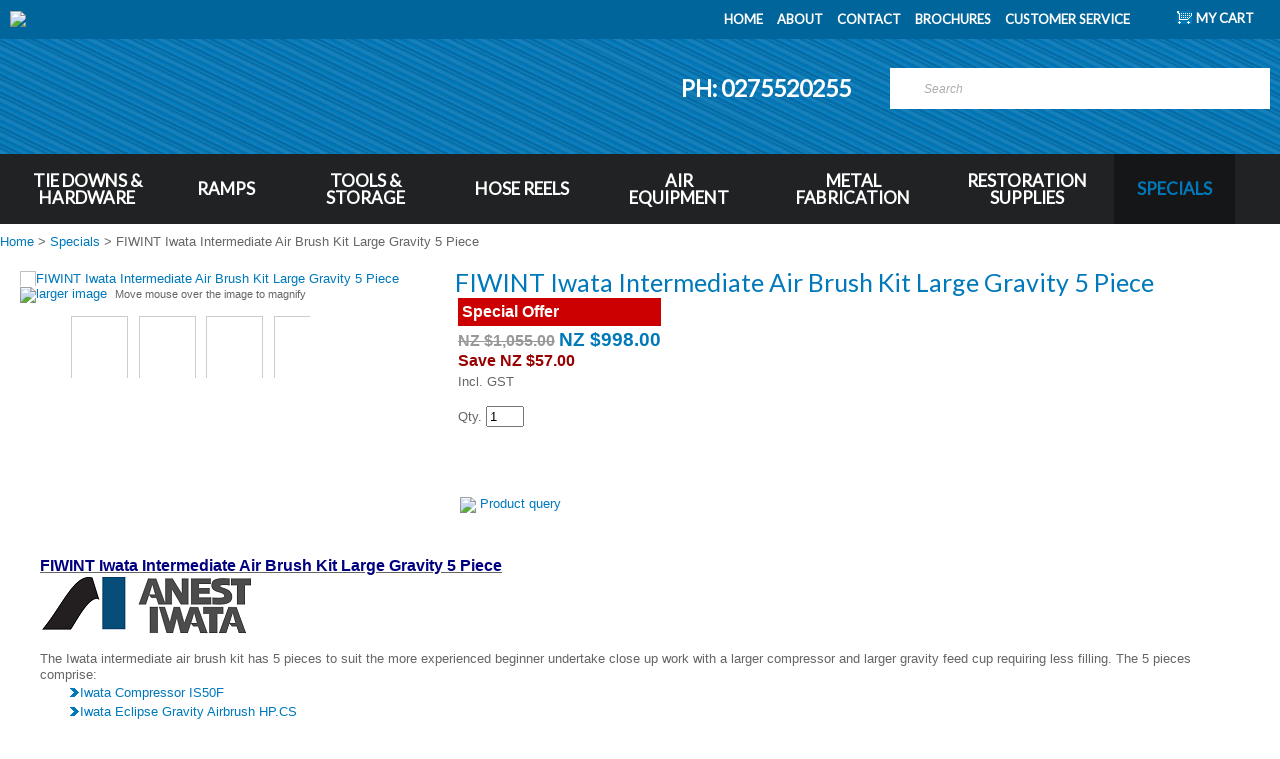

--- FILE ---
content_type: text/html; charset=iso-8859-1
request_url: https://www.macsequipment.co.nz/shop/Specials/FIWINT+Iwata+Intermediate+Air+Brush+Kit+Large+Gravity+5+Piece.html
body_size: 25224
content:
<!DOCTYPE html>
<html lang="en">
<head>







	<title>FIWINT Iwata Intermediate Air Brush Kit Large Gravity 5 Piece | Specials | Macs Equipment</title>

	<meta name="description" content="The Iwata intermediate kit provides the artist with a large gravity fed airbrush gun, larger compressor and quick release coupler for increased flexibility" />
	<meta name="keywords" content="Iwata intermediate hose air brush artist" />
	<meta name="robots" content="" />
<link rel="canonical" href="https://www.macsequipment.co.nz/shop/Specials/FIWINT+Iwata+Intermediate+Air+Brush+Kit+Large+Gravity+5+Piece.html" />





	
	 
         <script>
   dataLayer = [];
   </script>
   

<meta property="og:image" content="https://zdn.nz/site/macsequipment/images/items/FIWINTG%20Intermediate%20Airbrush%20Kit.jpg"/>

	

    <meta name="viewport" content="width=device-width, initial-scale=1">


	<!-- BLOCK:Head -->

	<link rel="SHORTCUT ICON" href="/site/macsequipment/images/basic_theme/favicon.ico"/>	

	<style type='text/css'>





  @import "/stylesheet/x_b/chrome/c/AZGJmo7k-vQufcoQv/template/81/template_style.css";
  @import "/stylesheet/x_b/chrome/c/AZGJmo7k-vQufcoQv/page/68/page_style.css";



  



		
	</style>
	<script language="javascript" type="text/javascript">var doonload=false;</script>
  <script src="https://www.macsequipment.co.nz/process/x_g/AZGJmo7k%2dQkvTkMyb/mv_display/zest_controller.js" type="text/javascript" language="javascript" ></script>

	<script src="https://cdnjs.cloudflare.com/ajax/libs/prototype/1.7.0.0/prototype.js" language="javascript" type="text/javascript"></script>
<script language="javascript" type="text/javascript">//<![CDATA[
function ajax_topcart_content() { var a = arguments; ;x = rs_init_object( 'POST', "/process", "nc=1", "mv_display=ajax_action_ajax_topcart_content&remote_sub=ajax_topcart_content", Array.prototype.slice.call(arguments).slice(0, a.length-1 ),          a[a.length-1]
);}

//]]></script>
<script language="javascript" type="text/javascript">//<![CDATA[
function ajax_set_shipping_country() { var a = arguments; ;x = rs_init_object( 'POST', "/process", "nc=1", "mv_display=ajax_action_ajax_set_shipping_country&remote_sub=ajax_set_shipping_country", Array.prototype.slice.call(arguments).slice(0, a.length-1 ),          a[a.length-1]
);}

//]]></script>
<script language="javascript" type="text/javascript">//<![CDATA[
function ajax_set_shipmode() { var a = arguments; ;x = rs_init_object( 'POST', "/process", "nc=1", "mv_display=ajax_action_ajax_set_shipmode&remote_sub=ajax_set_shipmode", Array.prototype.slice.call(arguments).slice(0, a.length-1 ),          a[a.length-1]
);}

//]]></script>
<script language="javascript" type="text/javascript">//<![CDATA[
function ajax_delete_row() { var a = arguments; ;x = rs_init_object( 'POST', "/process", "nc=1", "mv_display=ajax_action_ajax_delete_row&remote_sub=ajax_delete_row", Array.prototype.slice.call(arguments).slice(0, a.length-1 ),          a[a.length-1]
);}

//]]></script>
<script language="javascript" type="text/javascript">//<![CDATA[

	function retrieve_price() { var a = arguments; ;x = rs_init_object( 'POST', "/process", "nc=1", "mv_display=ajax_action_retrieve_price&remote_sub=retrieve_price", Array.prototype.slice.call(arguments).slice(0, a.length-1 ),          a[a.length-1]
);}


function update_specials( sku, rrp, now ) {
	var price_rrp = document.getElementById( 'price_rrp_' + sku );
	if ( !price_rrp ) return;
	price_rrp.innerHTML = rrp;
        if(document.getElementById( 'price_now_' + sku )){
	document.getElementById( 'price_now_' + sku ).innerHTML = now;
        }
	// calculate the saving
	var re = /^(\D*)/;
	var symbol = rrp.match( re, '$1' )[0];
	var rf = /[^0-9\.]+/g;
        rrp = parseFloat( rrp.replace( rf, '' ) );
        now = parseFloat( now.replace( rf, '' ) );
	var diff = ( rrp - now ).toFixed( 2 );
	document.getElementById( 'price_save_' + sku ).innerHTML = symbol + diff;
}

var option_values = {};
var options = {};
var qty = {};

function recalc_quantity( el, sku, qty ){
	 recalc_price( el, sku, qty );
}

window.price_hooks = new Array();
function recalc_price( el, sku, qty ) {
	if( typeof qty === 'undefined' ){
               var qtyfield = el.form.mv_order_quantity;        
               if( typeof qtyfield === 'undefined' ){
                    qty = 1;
               }else{
                    qty = el.form.mv_order_quantity.value;      
                }
	}
	form = el.form;
	if ( !sku ) sku = el.form.mv_order_item.value;
	if ( !sku ) return alert( 'Cannot determine product sku' );
	if ( !option_values[sku] ) option_values[sku] = new Array();

	// if form exist
	// then do the mapping of option_values
	if(form) {
		if( form.mv_item_option ){
			var optNames = form.mv_item_option.tagName ? new Array( form.mv_item_option ) : form.mv_item_option;
			for( var i = 0; i < optNames.length; i++ ) {
				var name = optNames[i].value;
				option_values[sku].push( name + '::' + input_value( form.elements[ 'mv_order_' + name ] ) );
			}
		}
		if( form.mv_sku){
			var optNames = form.mv_sku.tagName ? new Array( form.mv_sku ) : form.mv_sku;
			for( var i = 0; i < optNames.length; i++ ) {
				var name = optNames[i].value;
				option_values[sku].push(input_value( form.elements[ 'mv_sku' ] ) );
			}
		}
	}

    set_calculating(sku);
    retrieve_price( sku, option_values[sku].join('||'), '', qty, function( content ) {
		content = content.replace( /^\s*/, '' );
		content = content.replace( /\s*$/, '' );
		var prices = content.split( '||' );
		if ( prices.length != 2 ) return;
		var price_el = document.getElementById( 'product_price_' + sku );
	        // add google Microdata - price support
                //prices[0].replace( /^\D*/, '' )
		if ( price_el ) price_el.innerHTML = '<span itemprop="price">'+prices[0]+'</span>';

		// do we need to update a specials box?
		update_specials( sku, prices[1], prices[0] );

		// fire off an update price event
		var hooks = window.price_hooks;
		if (hooks.length) {
			for (var i=0; i < hooks.length; i++) {

				// if a hook was defined, fire it passing the new price data
				if (typeof hooks[i] == 'function') {
					hooks[i](sku, prices[1], prices[0]);
				}
			}
		}
	} );
}
function set_calculating(sku) {
    var el = document.getElementById('product_price_'+sku);
    if ( el ) {
        el.innerHTML = '&nbsp;<span style="font-size:smaller;">Calculating...</span>';
    }
}



function ajax_retrieve_image() { var a = arguments; ;x = rs_init_object( 'POST', "/process", "nc=1", "mv_display=ajax_action_ajax_retrieve_image&remote_sub=ajax_retrieve_image", Array.prototype.slice.call(arguments).slice(0, a.length-1 ),          a[a.length-1]
);}


// method to cache & swap images as requested
window.image_cache = new Object();
function swapImage( src, imageId, width ) {
	if ( !imageId ) imageId = 'prodimg';
	if ( window.image_cache[src] ) {
		document.getElementById( imageId ).src = window.image_cache[src];
	} else {
		var wrap = document.getElementById( imageId + '_wrap' );
		wrap.innerHTML = '<img src="/interchange-5/en_US/throbber.gif" title="Loading..." />';
		ajax_retrieve_image( src, imageId, width, function( content ) {
			wrap.innerHTML = content;
			window.image_cache[src] = document.getElementById( imageId ).src;
		} );
	}
}


//]]></script>
<script language="javascript" type="text/javascript">//<![CDATA[
function ajax_retrieve_swap_image() { var a = arguments; ;x = rs_init_object( 'POST', "/process", "nc=1", "mv_display=ajax_action_ajax_retrieve_swap_image&remote_sub=ajax_retrieve_swap_image", Array.prototype.slice.call(arguments).slice(0, a.length-1 ),          a[a.length-1]
);}

//]]></script>

	<meta name="google-site-verification" content="wa-aUwvNAfNjZwotbjfJ4F6qXIhcUwQ6WztVcXLqKC4" />

<link href='https://fonts.googleapis.com/css?family=Lato|Orbitron' rel='stylesheet' type='text/css'>
<meta name="google-site-verification" content="jPvgK8qVx9Y4hfI0i8GOy-x-CMXjajhK-n47-ECejr4" />
<script type="text/javascript">
setTimeout(function(), 1);
</script>

<meta name="google-site-verification" content="CdIJO_9WRPyrg9uWLS4d1tc0fXe4Wz6-ULz8qo_mB3k" />
	










	<!-- /BLOCK:Head -->
</head>
<body class="body ">












    
    

	 
         

	 
	 
                   <!-- Google Tag Manager --><noscript><iframe src="//www.googletagmanager.com/ns.html?id=GTM-N2S79N3" height="0" width="0" style="display:none;visibility:hidden"></iframe></noscript><script>(function(w,d,s,b,i){w[b]=w[b]||[];w[b].push({'gtm.start': new Date().getTime(),event:'gtm.js'});var f=d.getElementsByTagName(s)[0], j=d.createElement(s),dl=b!='dataLayer'?'&b='+b:'';j.async=true;j.src= '//www.googletagmanager.com/gtm.js?id='+i+dl;f.parentNode.insertBefore(j,f); })(window,document,'script','dataLayer','GTM-N2S79N3');</script><!-- End Google Tag Manager -->
         
         <script src="https://www.macsequipment.co.nz/process/x_g/AZGJmo7k%2dQkvTkMyb/mv_display/google_ecom_tools.js" type="text/javascript" language="javascript" ></script>
    











<!-- noindex -->
	

	
	  
	

	
	

<div class="wrapper">

    <div class="headerwrap">
<header class="header ym-wrapper"> <div class="content_header">
	<div id="c597" class="component_Layout_Table" data-parent="81">
	

<table width="100%" cellspacing="0" class="table_layout">
	<tr class="r1">
		<td class="ltc c1" style="width:100%;">
			<div class="content_container_597_1">
	<div id="c598" class="component_Layout_Table" data-parent="81">
	

<table width="100%" cellspacing="0" class="table_layout">
	<tr class="r1">
		<td class="ltc c1" style="width:727px;">
			<div class="content_container_598_1">
	<div id="c599" class="component_ContentDisplay_Content" data-parent="81">
	

<div class="plain_content">
 
 <img align="baseline" height="10" src="https://zdn.nz/site/macsequipment/images/basic_theme/quality_auto.gif" width="300" />
 
</div>

	</div>
		</div>
		</td>
		<td class="ltc c2" style="width:459px;">
			<div class="content_container_598_2">
	<div id="c600" class="component_ContentDisplay_Content" data-parent="81">
	

<div class="plain_content">
 
 <ul>
	<li><a href="https://www.macsequipment.co.nz/">HOME</a></li>
	<li><a href="https://www.macsequipment.co.nz/About+Us.html">ABOUT</a></li>
	<li><a href="https://www.macsequipment.co.nz/Contact+Us.html">CONTACT</a></li>
	<li><a href="https://www.macsequipment.co.nz/Product+brochures.html">BROCHURES</a></li>
	<li><a href="https://www.macsequipment.co.nz/Customer+Service.html">CUSTOMER SERVICE</a></li>
</ul>

 
</div>

	</div>
		</div>
		</td>
		<td class="ltc c3" style="width:93px;">
			<div class="content_container_598_3">
	<div id="c273" class="component_OrderProcess_TopCart" data-parent="81">
	






<script src="https://www.macsequipment.co.nz/process/x_lv/1%2e4/mv_display/ajax.js" type="text/javascript" language="javascript" ></script>









<div id="mini_cart">


	
	<script src="https://cdnjs.cloudflare.com/ajax/libs/scriptaculous/1.9.0/scriptaculous.js" type="text/javascript" language="javascript" ></script><script src="https://cdnjs.cloudflare.com/ajax/libs/scriptaculous/1.9.0/builder.js" type="text/javascript" language="javascript" ></script><script src="https://cdnjs.cloudflare.com/ajax/libs/scriptaculous/1.9.0/effects.js" type="text/javascript" language="javascript" ></script><script src="https://cdnjs.cloudflare.com/ajax/libs/scriptaculous/1.9.0/dragdrop.js" type="text/javascript" language="javascript" ></script>

	

	


	<script language="javascript" type="text/javascript">//<![CDATA[

    
    		function change_shipping_country( shipping_country_var, shipping_country ){
		    ajax_set_shipping_country( shipping_country_var, shipping_country, load_top_cart_content);
		    //load_top_cart_content( shipping_country_var, shipping_country );
		}

		function change_shipmode( shipmode ){
		    ajax_set_shipmode( shipmode , load_top_cart_content );
		}	

		function show_cart(){
		    // disable the topcart drop down when there is a checkout and/or basket component.
 		    if( window.disable_ajax_topcart_dropdown != undefined ) return;
			if( window.freeze_topcart == 1){ // Just show the cart without dropdown animation when customer add items to cart while the topcart already displayed as its unnecessary to re-run the dropdown animation again.
				$('topcart_ajax_content').style.display="block";
				$('topcart_ajax_content').style.zIndex="20000";
				return;
			}
			window.delayed_blinddown = setTimeout(function(){ // Delayed dropdown on mouse hover.
				blind_down_cart();
			},600);
		}
   
		function blind_down_cart( ){
		    // disable the topcart drop down when there is a checkout and/or basket component.
 		    if( window.disable_ajax_topcart_dropdown != undefined ) return;	
			if( window.freeze_topcart == 1) return;
			window.freeze_topcart = 1;
		    Effect.BlindDown('topcart_ajax_content' ); 	
		    $('topcart_ajax_content').style.zIndex="20000";
		}

		function hide_cart(){
		  Effect.BlindUp('topcart_ajax_content' );
		  setTimeout(function(){	
			window.freeze_topcart = 0;
		  },1000);
		}
		
		function reset_delay_timer(obj){
			if( $('topcart_ajax_content').style.display == "none" ){
				clearTimeout(window.delayed_blinddown);			
				window.freeze_topcart = 0;
			}		
		}

 	       // delete the item row and item in the cart.
		function delete_row( code, item_position_index, qty ) {
		  
		
			GoogleEcomTools.handleCart('remove', code, qty);
		
		  ajax_delete_row( code, item_position_index, function( ) {  load_top_cart_content(); } );
		}

		// call back function - reload the ajax cart content
		function load_top_cart_content( ){
		  Effect.ScrollTo('mini_cart', { duration:'1', offset:-20 });
		  var topcart_ajax_content_status = ( $('topcart_ajax_content') ) ? ( $('topcart_ajax_content').style.display ) : "none";
		  ajax_topcart_content( function(content){ 
		    $('mini_cart').innerHTML = content;
		    //wait if the ajax called is not finish, as the div is none.
		    if( topcart_ajax_content_status != 'none' ){
		      show_cart();
		    }else{
				window.freeze_topcart = 0;
		      if( !$('topcart_ajax_content') ){ 
			setTimeout( blind_down_cart, 1500 );
		      }else{
			blind_down_cart();
		      }
		    }
		  });
		}


	   // use ajax to submit order forms on CatView and ProductView page.
	   $(document).observe('dom:loaded', function() {

	     
	     // re-enable add_to_cart button after order form submitted by Ajax
	     function enable_submit_button( button, eb_val, eb_style, eb_class ){
                button.disabled=false;
                button.value = eb_val;
                button.style.cssText = eb_style;
                button.addClassName( eb_class );  
		return false;
	     }	

             // disable add_to_cart button while Ajax is submitting the order form
             function disable_submit_button( button, db_val, db_style, db_class ){
                button.removeClassName( db_class );
                button.style.cssText = db_style
                button.value = db_val;
		button.disabled=true;
		return false;
             }  
	
	     function sendForm( event ){  
	       // we stop the default submit behaviour  
	       Event.stop(event);  	
	       var el = Event.element(event);
	       var prodform = el.up('form');
	       var submit_button = prodform.down('input.add_to_cart_button');

	       // any validate product form defined. 
	       if( (typeof validate_product_form == 'function') && ( !validate_product_form( prodform ) )  ){
		 return;
	       }
	       
	       // any validate on cat form defined.
	       if( (typeof validate_cat_form == 'function') && ( !validate_cat_form( prodform ) ) ){
		 return;
	       }    
	      
	      
	       var submitButton_style = submit_button.style.cssText;
	       var submitButton_value = submit_button.value;
	       var submitButton_class = "zbtn";
	       var oOptions = {  		
		 method: "post",  
		 parameters: prodform.serialize(),
		 asynchronous: true,  	
		 onFailure: function (oXHR) {	
		   alert("Adding item to cart failed:  " + oXHR.statusText);
		   enable_submit_button( submit_button, submitButton_value, submitButton_style, submitButton_class);
		 },  
		 onLoading: function (oXHR) {
   		   disable_submit_button( submit_button, "Adding...", "text-indent:100; cursor:none;", submitButton_class);
		 },                            
		 onSuccess: function(oXHR) {

		   load_top_cart_content();
		   enable_submit_button( submit_button, submitButton_value, submitButton_style, submitButton_class);

			var sku = prodform.elements['mv_order_item'].value;
			var qty = prodform.elements['mv_order_quantity'].value;
		   

		
			GoogleEcomTools.handleCart('add', sku, qty);
		
			
		 }
	       };  
	       
           process_url = 'https://www.macsequipment.co.nz/process/x_273/shop+Specials+FIWINT+Iwata+Intermediate+Air+Brush+Kit+Large+Gravity+5+Piece.html';
	       var oRequest = new Ajax.Request( process_url, oOptions);  
	     }     
	     
	     // register catView/productView add_to_cart buttons (class=add_to_cart_button) onclick event handler 
	     var add_to_cart_buttons = $$('input.add_to_cart_button');
	     add_to_cart_buttons.each( function( element ) {
	       Event.observe( element, 'click', sendForm, false);
	     });
	     
	   });   

	
//]]></script>

	




<div class="mini_cart">


	
    
      
    
	<a href="https://www.macsequipment.co.nz/basket.html" rel="nofollow"><img src="/site/macsequipment/images/basic_theme/cart.png" alt="cart"/></a>

    
	<a href="https://www.macsequipment.co.nz/basket.html" rel="nofollow" class="cart_text_size">MY CART</a>


      
<span class="topcart_items">


	

    

</span>

        
    






</div>

</div>



	</div>
		</div>
		</td>
	</tr>
</table>

	</div>
		</div>
		</td>
	</tr>
</table>

	</div>
		</div><div class="content_header">
	<div id="c150" class="component_ContentDisplay_Header" data-parent="81">
	
		
		<div class="header_inner">
			<a  href="https://www.macsequipment.co.nz/"><img id="logo" src="https://zdn.nz/site/macsequipment/images/basic_theme/logo.png" alt="" title="" /></a>
			
			<div class="header_alt">
				<div class="content_header_alt">
	<div id="c409" class="component_Layout_Table" data-parent="150">
	

<table width="617px" cellspacing="0" class="table_layout">
	<tr class="r1">
		<td class="ltc c1" style="width:229px; text-align:center;">
			<div class="content_container_409_1">
	<div id="c410" class="component_ContentDisplay_Content" data-parent="150">
	

<div class="plain_content">
 
 <h2>PH: <a href="tel://0275520255">0275520255&nbsp;</a></h2>

 
</div>

	</div>
		</div>
		</td>
		<td class="ltc c2" style="width:388px; text-align:center;">
			<div class="content_container_409_2">
	<div id="c272" class="component_Navigation_SearchBox" data-parent="81">
	
<div class='search_box'>


<form action="https://www.macsequipment.co.nz/results.html" method="get">
<input type="text" name="q" class="search_criteria"  value="Search" onclick="if( this.value == 'Search' ){ this.value = ''; }" onblur="if(this.value == ''){this.value = 'Search'; }"   /><input  type="submit" class="zbtn search_button" value="Search" style="background:url( https://zdn.nz/site/macsequipment/images/basic_theme/btn_search_go.gif ) no-repeat; width:62px; height:41px;" />
</form>
</div>

	</div>
		</div>
		</td>
	</tr>
</table>

	</div>
		</div>
			</div>
			
		</div>

	</div>
		</div></header>
</div>
<div class="menuwrap">
 <nav class="ym-wrapper">
    <table class="menu_bar" cellpadding="0" cellspacing="0"><tr><td>
<div class="content_menubar">
	<div id="c120" class="component_Navigation_ContentTabs" data-parent="81">
	

<div class="content_tabs">
	






	<nav id="content-tabs-mega-menu">
		
	
		<script language="javascript" type="text/javascript">//<![CDATA[

			const menuTabDelay = 200;
			const numPerRow = 4;
			const megaMenu = document.getElementById('content-tabs-mega-menu');

			function showMenu(menu, opts) {
				opts = typeof opts !== 'undefined' ? opts : {};
				if (!menu) return;
				menu.style.left = '0';
				const contentTabs = menu.closest('.content_tabs');
				const activeTab = menu.closest('li');
				let lintElement = activeTab.querySelector(':scope > a');

				if (opts.showLink && ! menu.querySelector(":scope > h3.more") ) { //SHow a link to the category you clicked again if we are in touch mode
					const clicked_link = document.createElement('div');
					clicked_link.classList.add('ct_dropdown_subcat');
					link = lintElement.href;
					name = lintElement.innerHTML;
					clicked_link.innerHTML = '<h3 class="more"><a style="text-align: right" href="' + link + '">&nbsp;	... more in ' + name + '</a></h3>';
					menu.appendChild(clicked_link);
				}

				let count = 0;
				if (!menu.getAttribute('data-ct-break')) {
					
						let colHeight = 0;
						let rowWidth = 0;
						let cur_col = document.createElement('div');
						cur_col.classList.add('ct_dropdown_col');

						menu.appendChild(cur_col);
						const colMaxHeight = 400;

						menu.querySelectorAll(".ct_dropdown_subcat")
							.forEach((el) => {
								const elHeight = el.getBoundingClientRect().height;
								if ( colHeight + elHeight > colMaxHeight || elHeight > colMaxHeight ) {
									cur_col = document.createElement('div');
									cur_col.classList.add('ct_dropdown_col');
									menu.appendChild(cur_col);
									colHeight = 0;
								}
								colHeight += elHeight;
								const removed = el.remove();
								cur_col.appendChild(el);
							});

						menu.querySelectorAll(".ct_dropdown_col")
							.forEach((el) => rowWidth += el.getBoundingClientRect().width);

						menu.style.width = rowWidth + 'px';
					
					menu.setAttribute('data-ct-break',1)
				}

				activeTab.classList.add('ct_dropdown_open');

				const offsetLeft = activeTab.offsetLeft;

				const bit_sticking_out = offsetLeft + menu.getBoundingClientRect().width - contentTabs.getBoundingClientRect().width;
				if ( bit_sticking_out > 0 ) {
					menu.style.left = 'auto';
					menu.style.right = 0 + 'px';
				} else {
					menu.style.left = offsetLeft + 'px';
				}
				menu.classList.remove('ct_hide');
				menu.classList.add('ct_show');
			}

			function hideMenu(menuTestMode) {
				if (!menuTestMode) {
					megaMenu.querySelectorAll('.ct_dropdown_open')
						.forEach((element) => {
							element.classList.remove('ct_dropdown_open');
						});

					megaMenu.querySelectorAll('.content_tabs .ct_dropdown')
						.forEach((element) => {
								element.style.left = '-99999px';
								element.classList.remove('ct_show');
								element.classList.add('ct_hide');
						});
				}
			}

			function isTouchScreen() {
				return "ontouchstart" in document.documentElement;
			}

			document.addEventListener('DOMContentLoaded', (event) => {
				megaMenu.querySelectorAll('.content_tabs li.tab').forEach((element) => {
					const menuTestMode = parseInt('');

					// touch events
					if (isTouchScreen()) {
						if (1) {
							element.addEventListener('click', (ev) => {
								if (!element.classList.contains('ct_has_dropdown')) return;
								if (element.classList.contains('ct_dropdown_open')) return; //Tap twice to open page
								ev.stopPropagation();
								const menu = element.querySelector('li .ct_dropdown');
								showMenu(menu, {showLink: true});
							});
						}
					}

					// mouse events
					element.addEventListener('mouseenter', () => {
						timedelay = setTimeout(() => {
							const menu = element.querySelector('li .ct_dropdown');
							showMenu(menu);
						}, menuTabDelay);
					});
					element.addEventListener('mouseleave', () => {
						clearTimeout(timedelay);
						hideMenu(menuTestMode);
					});
				});
			});
		
//]]></script>
	

		<ul>
			
				<li class="tab  ct_has_dropdown">
					

					<a href="https://www.macsequipment.co.nz/shop/Tie+Downs+%26+Hardware.html" >Tie Downs &amp; Hardware</a>
					
						
	
		<div class="ct_dropdown ct_hide">
			<div class="ct_dropdown_subcat"><h3 class="cat"><a href="https://www.macsequipment.co.nz/shop/Tie+Downs+%26+Hardware/Macs+USA+Tie+Down+Hardware.html">Macs USA Tie Down Hardware</a></h3><ul class="ct_dropdown_children"></ul></div><div class="ct_dropdown_subcat"><h3 class="cat"><a href="https://www.macsequipment.co.nz/shop/Tie+Downs+%26+Hardware/Macs+USA+Tie+Down+Packs+Car+Bike+Light+Aircraft++Utility.html">Macs USA Tie Down Packs Car, Bike, Light Aircraft &amp; Utility</a></h3><ul class="ct_dropdown_children"></ul></div><div class="ct_dropdown_subcat"><h3 class="cat"><a href="https://www.macsequipment.co.nz/shop/Tie+Downs+%26+Hardware/Macs+USA+Tow+Hooks+Tie+Down+Straps++Componentry.html">Macs USA Tow Hooks, Tie Down Straps &amp; Componentry</a></h3><ul class="ct_dropdown_children"></ul></div><div class="ct_dropdown_subcat"><h3 class="cat"><a href="https://www.macsequipment.co.nz/shop/Tie+Downs+%26+Hardware/Macs+USA+Racing+Products-+stabilisers+nets+etc.html">Macs USA Racing Products- stabilisers, nets etc</a></h3><ul class="ct_dropdown_children"></ul></div>
			<div class="clear"></div>
		</div>
	

					
				</li>
			
				<li class="tab  ct_has_dropdown">
					

					<a href="https://www.macsequipment.co.nz/shop/USA+Aluminium+Ramps.html" >Ramps</a>
					
						
	
		<div class="ct_dropdown ct_hide">
			<div class="ct_dropdown_subcat"><h3 class="cat"><a href="https://www.macsequipment.co.nz/shop/USA+Aluminium+Ramps/USA+Aluminium+Ramps-Folding.html">USA Aluminium Ramps-Folding</a></h3><ul class="ct_dropdown_children"></ul></div><div class="ct_dropdown_subcat"><h3 class="cat"><a href="https://www.macsequipment.co.nz/shop/USA+Aluminium+Ramps/USA+Aluminium+Ramps-Arched.html">USA Aluminium Ramps-Arched</a></h3><ul class="ct_dropdown_children"></ul></div>
			<div class="clear"></div>
		</div>
	

					
				</li>
			
				<li class="tab  ct_has_dropdown">
					

					<a href="https://www.macsequipment.co.nz/shop/Workshop+Tools++Storage.html" >Tools &amp; Storage</a>
					
						
	
		<div class="ct_dropdown ct_hide">
			<div class="ct_dropdown_subcat"><h3 class="cat"><a href="https://www.macsequipment.co.nz/shop/Workshop+Tools++Storage/Gearwrench+Tool+Kits+and+Storage.html">Gearwrench Tool Kits and Storage</a></h3><ul class="ct_dropdown_children"></ul></div><div class="ct_dropdown_subcat"><h3 class="cat"><a href="https://www.macsequipment.co.nz/shop/Workshop+Tools++Storage/Gearwrench+Ratchets+Sockets+and+Drive+Tools.html">Gearwrench Ratchets Sockets and Drive Tools</a></h3><ul class="ct_dropdown_children"></ul></div><div class="ct_dropdown_subcat"><h3 class="cat"><a href="https://www.macsequipment.co.nz/shop/Workshop+Tools++Storage/Gearwrench+Hand+tools.html">Gearwrench Hand tools</a></h3><ul class="ct_dropdown_children"></ul></div><div class="ct_dropdown_subcat"><h3 class="cat"><a href="https://www.macsequipment.co.nz/shop/Workshop+Tools++Storage/Gearwrench+Auto+Specialty.html">Gearwrench Auto Specialty</a></h3><ul class="ct_dropdown_children"></ul></div><div class="ct_dropdown_subcat"><h3 class="cat"><a href="https://www.macsequipment.co.nz/shop/Workshop+Tools++Storage/Workshop+Tools++Equipment.html">Workshop Tools &amp; Equipment</a></h3><ul class="ct_dropdown_children"></ul></div><div class="ct_dropdown_subcat"><h3 class="cat"><a href="https://www.macsequipment.co.nz/shop/Workshop+Tools++Storage/Brake+%26+Fuel+Line+Tools+and+Componentry.html">Brake &amp; Fuel Line Tools and Componentry</a></h3><ul class="ct_dropdown_children"></ul></div>
			<div class="clear"></div>
		</div>
	

					
				</li>
			
				<li class="tab  ct_has_dropdown">
					

					<a href="https://www.macsequipment.co.nz/shop/Hose+Reels.html" >Hose Reels</a>
					
						
	
		<div class="ct_dropdown ct_hide">
			<div class="ct_dropdown_subcat"><h3 class="cat"><a href="https://www.macsequipment.co.nz/shop/Hose+Reels/Bare+Hose+Reel.html">Bare Hose Reel</a></h3><ul class="ct_dropdown_children"></ul></div><div class="ct_dropdown_subcat"><h3 class="cat"><a href="https://www.macsequipment.co.nz/shop/Hose+Reels/Air+Reels.html">Air Reels</a></h3><ul class="ct_dropdown_children"></ul></div><div class="ct_dropdown_subcat"><h3 class="cat"><a href="https://www.macsequipment.co.nz/shop/Hose+Reels/Water+Reels.html">Water Reels</a></h3><ul class="ct_dropdown_children"></ul></div>
			<div class="clear"></div>
		</div>
	

					
				</li>
			
				<li class="tab  ct_has_dropdown">
					

					<a href="https://www.macsequipment.co.nz/shop/Air+Equipment.html" >Air Equipment</a>
					
						
	
		<div class="ct_dropdown ct_hide">
			<div class="ct_dropdown_subcat"><h3 class="cat"><a href="https://www.macsequipment.co.nz/shop/Air+Equipment/Campbell+Hausfeld+Formula+Air+Compressors.html">Campbell Hausfeld &amp; Formula Air Compressors</a></h3><ul class="ct_dropdown_children"></ul></div><div class="ct_dropdown_subcat"><h3 class="cat"><a href="https://www.macsequipment.co.nz/shop/Air+Equipment/+Campbell+Hausfeld++M7++JP+Air+Tools+and+Equipment.html"> Campbell Hausfeld , M7 &amp; J.P. Air Tools and Equipment</a></h3><ul class="ct_dropdown_children"></ul></div><div class="ct_dropdown_subcat"><h3 class="cat"><a href="https://www.macsequipment.co.nz/shop/Air+Equipment/Campbell+Hausfeld++Formula+Air+Reels+Hose++Connectors.html">Campbell Hausfeld &amp; Formula Air Reels, Hose &amp; Connectors</a></h3><ul class="ct_dropdown_children"></ul></div><div class="ct_dropdown_subcat"><h3 class="cat"><a href="https://www.macsequipment.co.nz/shop/Air+Equipment/Campbell+Hausfeld++Formula+Oilers+Filters++Regulators.html">Campbell Hausfeld &amp; Formula Lubricators, Filters, Regulators &amp; Oil</a></h3><ul class="ct_dropdown_children"></ul></div><div class="ct_dropdown_subcat"><h3 class="cat"><a href="https://www.macsequipment.co.nz/shop/Air+Equipment/Iwata+Air+Brush+Equipment.html">Iwata Air Brush Equipment</a></h3><ul class="ct_dropdown_children"></ul></div><div class="ct_dropdown_subcat"><h3 class="cat"><a href="https://www.macsequipment.co.nz/shop/Air+Equipment/Iwata+Spray+Guns+%26+PPE.html">Iwata Spray Guns &amp; PPE</a></h3><ul class="ct_dropdown_children"></ul></div>
			<div class="clear"></div>
		</div>
	

					
				</li>
			
				<li class="tab  ct_has_dropdown">
					

					<a href="https://www.macsequipment.co.nz/shop/Metal+Fabrication.html" >Metal Fabrication</a>
					
						
	
		<div class="ct_dropdown ct_hide">
			<div class="ct_dropdown_subcat"><h3 class="cat"><a href="https://www.macsequipment.co.nz/shop/Metal+Fabrication/Speedwerx+Notcher+%26+Dimple+Die+Fabrication+Products.html">Speedwerx Notcher &amp; Dimple Die Fabrication Products</a></h3><ul class="ct_dropdown_children"></ul></div><div class="ct_dropdown_subcat"><h3 class="cat"><a href="https://www.macsequipment.co.nz/shop/Metal+Fabrication/Cleco+Fasteners.html">Cleco Fasteners</a></h3><ul class="ct_dropdown_children"></ul></div><div class="ct_dropdown_subcat"><h3 class="cat"><a href="https://www.macsequipment.co.nz/shop/Metal+Fabrication/Speedwerx+Model+1+Tube+Bender+Air+Over+Hydraulic+%26+Dies.html">Speedwerx Model 1 Tube Bender Air Over Hydraulic &amp; Dies</a></h3><ul class="ct_dropdown_children"></ul></div><div class="ct_dropdown_subcat"><h3 class="cat"><a href="https://www.macsequipment.co.nz/shop/Metal+Fabrication/Speedwerx+Model2+Tube+Bender+Manual.html">Speedwerx Model 2 Manual Tube Bender &amp; Powered Options &amp; Dies</a></h3><ul class="ct_dropdown_children"></ul></div><div class="ct_dropdown_subcat"><h3 class="cat"><a href="https://www.macsequipment.co.nz/shop/Metal+Fabrication/Speedwerx+Bead+Roller+Stand++Dies.html">Speedwerx Bead Roller, Stand &amp; Dies</a></h3><ul class="ct_dropdown_children"></ul></div><div class="ct_dropdown_subcat"><h3 class="cat"><a href="https://www.macsequipment.co.nz/shop/Metal+Fabrication/Speedwerx+Bi+Metal+Holesaws.html">Speedwerx Bi Metal Holesaws</a></h3><ul class="ct_dropdown_children"></ul></div>
			<div class="clear"></div>
		</div>
	

					
				</li>
			
				<li class="tab  ct_has_dropdown">
					

					<a href="https://www.macsequipment.co.nz/shop/Restoration+Supplies.html" >Restoration Supplies</a>
					
						
	
		<div class="ct_dropdown ct_hide">
			<div class="ct_dropdown_subcat"><h3 class="cat"><a href="https://www.macsequipment.co.nz/shop/Restoration+Supplies/Dynamat+Sound+Deadening.html">Dynamat Sound Deadening</a></h3><ul class="ct_dropdown_children"></ul></div><div class="ct_dropdown_subcat"><h3 class="cat"><a href="https://www.macsequipment.co.nz/shop/Restoration+Supplies/KBS+Xtreme+Temp+Coating.html">KBS Xtreme Temp Coating</a></h3><ul class="ct_dropdown_children"></ul></div><div class="ct_dropdown_subcat"><h3 class="cat"><a href="https://www.macsequipment.co.nz/shop/Restoration+Supplies/KBS+Auto+Fuel+Tank+Sealer+Kits.html">KBS Auto Fuel Tank Sealer Kits</a></h3><ul class="ct_dropdown_children"></ul></div><div class="ct_dropdown_subcat"><h3 class="cat"><a href="https://www.macsequipment.co.nz/shop/Restoration+Supplies/KBS+Rust+Seal+Eradication.html">KBS Rust Seal Eradication</a></h3><ul class="ct_dropdown_children"></ul></div><div class="ct_dropdown_subcat"><h3 class="cat"><a href="https://www.macsequipment.co.nz/shop/Restoration+Supplies/KBS+Engine+Enamels.html">KBS Engine Enamels</a></h3><ul class="ct_dropdown_children"></ul></div><div class="ct_dropdown_subcat"><h3 class="cat"><a href="https://www.macsequipment.co.nz/shop/Restoration+Supplies/KBS+Coatings+Multipurpose.html">KBS Coatings Multipurpose</a></h3><ul class="ct_dropdown_children"></ul></div><div class="ct_dropdown_subcat"><h3 class="cat"><a href="https://www.macsequipment.co.nz/shop/Restoration+Supplies/Rustmaster+Corrosion+Control.html">Rustmaster Corrosion Control</a></h3><ul class="ct_dropdown_children"></ul></div>
			<div class="clear"></div>
		</div>
	

					
				</li>
			
				<li class="tab  sel ">
					

					<a href="https://www.macsequipment.co.nz/shop/Specials.html" >Specials</a>
					
						
	

					
				</li>
			
		</ul>
	</nav>






</div>

	</div>
		</div>
	</td></tr></table>
 </nav>
</div>
	
	 <div class="postmenuwrap">
<div class="postmenu ym-wrapper"></div>
</div>
	

	<div class="docwrap">
<div class="ym-wrapper document"><div class="content content_only"><!-- index --><div class="content_main">
	<div id="c68" class="component_ProductDisplay_ProductView2" data-parent="">
	



	










	






	

	






<script language="javascript" type="text/javascript">//<![CDATA[

GoogleEcomTools.productDetails({
	'id': 'FIWINT',
	'name': 'FIWINT Iwata Intermediate Air Brush Kit Large Gravity 5 Piece',
	'category': 'Iwata Air Brush Equipment',
	//'price': ''
});

//]]></script>



	</div>
		</div><div class="content_main">
	<div id="c637" class="component_Navigation_BreadCrumb" data-parent="68">
	
<!-- noindex -->

<div class="breadcrumb" itemprop="breadcrumb">
	 


<a href="https://www.macsequipment.co.nz/">Home</a> > <a href="https://www.macsequipment.co.nz/shop/Specials.html">Specials</a> > FIWINT Iwata Intermediate Air Brush Kit Large Gravity 5 Piece</div>


<!-- index -->

	</div>
		</div><div class="content_main">
	<div id="c512" class="component_ProductDisplay_ProductDetailsComponents_ProductViewLayout" data-parent="68">
	
<!-- google Microdata -->
<div itemscope itemtype="http://schema.org/Product">



<table width="100%" cellspacing="0" class="table_layout">
	<tr class="r1">
		<td class="ltc c1" style="width:20%.80%;">
			<div class="content_container_512_1">
	<div id="c515" class="component_ProductDisplay_ProductDetailsComponents_ProductImages" data-parent="68">
	










<script src="https://www.macsequipment.co.nz/process/x_g/AZGJmo7k%2dQkvTkMyb/mv_display/carousel.js" type="text/javascript" language="javascript" ></script>



<script src="https://www.macsequipment.co.nz/process/x_g/AZGJmo7k%2dQkvTkMyb/mv_display/zoomer.js" type="text/javascript" language="javascript" ></script>



<link rel="stylesheet" href="/~interch/lightbox2/css/lightbox.css" type="text/css" media="screen" />
<script language="javascript" type="text/javascript" src="/~interch/lightbox2/js/lightbox.js"></script>
 

<script language="javascript" type="text/javascript">//<![CDATA[

var zoomer;
Event.observe(window, 'load', function() {
  
    if( $('mainImageID') ){
	zoomer = new Zoomer('mainImageID');
    }
  
  if( $('horizontal_carousel') ){
    var ui = new UI.Carousel("horizontal_carousel");
    ui.elementSize = $$('#horizontal_carousel li.carousel_element')[0].getDimensions().width;
    ui.nbVisible = 4;
  }
});

function swap_image( new_image, new_image_small ){
  if ($('prodimg_FIWINT') != undefined) { $('prodimg_FIWINT').src=new_image_small;}
  $('smallMainImageID').setStyle({ opacity: 0.5 } );
  $('mainImageID').setAttribute('href', new_image);
  $('smallMainImageID').src=new_image_small;

  
    // re initialize zoomer for the new image.
    delete zoomer;
    zoomer.initialize( 'mainImageID', ( { 
      no_wrapper : 1,
      disabledZoom : 1
	}) );
    // update the large image links
    $('largeImageLink1').setAttribute('href', new_image);
    $('largeImageLink2').setAttribute('href', new_image);  
    // wait 0.5 sec so the large image is loadded completely before zoom it.
    window.setTimeout( swap_image_callback, 500 );
  
}

// callback handler - reset the width for the scroller
function swap_image_callback(){
  if( $('zoom_scroller') ){
	$('zoom_scroller').setStyle({ width: $('smallMainImageID').getWidth() + 20 +'px' });
	$('zoom_scroller').setStyle({ height: $('smallMainImageID').getHeight() + 20 +'px' });
  }
  if( $('zoom_wrapper') ){
    $('zoom_wrapper').setStyle({ width: $('smallMainImageID').getWidth() + 'px' });
    $('zoom_wrapper').setStyle({ height: $('smallMainImageID').getHeight() + 'px' });
  }
  $('smallMainImageID').setStyle({ opacity: 0.99 } );
  if( zoomer ) zoomer.disabledZoom = null;
}


//re-define the swapImage function for variant option image when click on the option on ProductView2
var org_swapImage = window.swapImage;
window.swapImage = function( src, imageId, width ){
	var image = src.split('/').pop();
	ajax_retrieve_swap_image( image,55,550,9999, function( content ) {	
	    content = content.evalJSON();
	    swap_image( content.lightbox_image, content.item_image );
	} )
};


//]]></script>




<div class="image">
	

<span class="main_image" id="prodimg_FIWINT_wrap">
	
                
	
	<a id="mainImageID" href="https://zdn.nz/ic/macsequipment/4244523132/FIWINTG Intermediate Airbrush Kit.jpg" class="but" rev="thumbSize=55x9999,largeSize=550x9999" rel="lightbox[prod]" target="1">
	<img itemprop="image" src="https://zdn.nz/site/macsequipment/images//items/FIWINTG%20Intermediate%20Airbrush%20Kit.jpg" class="prodimg" alt="FIWINT Iwata Intermediate Air Brush Kit Large Gravity 5 Piece" id="smallMainImageID"/>
	</a>
        

	
</span>
	
		
	
    	<div class="image_help">
      <a id="largeImageLink1" rev="thumbSize=55x9999,largeSize=550x9999" href="https://zdn.nz/ic/macsequipment/4244523132/FIWINTG Intermediate Airbrush Kit.jpg"  class="ico but" rel="lightbox[prod]" target="1"><img src="https://zdn.nz/site/macsequipment/images/basic_theme/images.gif" style="vertical-align:middle;"/><a href="https://zdn.nz/ic/macsequipment/4244523132/FIWINTG Intermediate Airbrush Kit.jpg" class="but" rel="lightbox[prod]" rev="thumbSize=55x9999,largeSize=550x9999" id="largeImageLink2">larger image</a><span class="image_help_text">Move mouse over the image to magnify</span></div>
	

	

	

    <div id="horizontal_carousel">
    <div class="previous_button previous_button_disabled"></div>
    <div class="container">
    	<ul>
	
		
			
		<li class="carousel_element"><a style="background-image:url('https://zdn.nz/ic/macsequipment/58809492/FIWINTG Intermediate Airbrush Kit.jpg');text-decoration:none;" class="link" onclick="swap_image( 'https://zdn.nz/ic/macsequipment/4244523132/FIWINTG Intermediate Airbrush Kit.jpg', 'https://zdn.nz/site/macsequipment/images//items/FIWINTG&#37;20Intermediate&#37;20Airbrush&#37;20Kit.jpg' )">&nbsp;</a>
		<div style="display:none;"><a href="https://zdn.nz/ic/macsequipment/4244523132/FIWINTG Intermediate Airbrush Kit.jpg" class="but" rev="thumbSize=55x9999,largeSize=550x9999" rel="lightbox[prod]"></a></div>
      		</li>
	

	
		
			
		<li class="carousel_element"><a style="background-image:url('https://zdn.nz/ic/macsequipment/2304349360/FIW231 silver_hardware.jpg');text-decoration:none;" class="link" onclick="swap_image( 'https://zdn.nz/ic/macsequipment/3229054053/FIW231 silver_hardware.jpg', 'https://zdn.nz/site/macsequipment/images//items/FIW231&#37;20silver_hardware.jpg' )">&nbsp;</a>
		<div style="display:none;"><a href="https://zdn.nz/ic/macsequipment/3229054053/FIW231 silver_hardware.jpg" class="but" rev="thumbSize=55x9999,largeSize=550x9999" rel="lightbox[prod]"></a></div>
      		</li>
	

	
		
			
		<li class="carousel_element"><a style="background-image:url('https://zdn.nz/ic/macsequipment/2305865105/FIW232 Eclipse-1.1.jpg');text-decoration:none;" class="link" onclick="swap_image( 'https://zdn.nz/ic/macsequipment/2350796058/FIW232 Eclipse-1.1.jpg', 'https://zdn.nz/site/macsequipment/images//items/FIW232&#37;20Eclipse-1.1.jpg' )">&nbsp;</a>
		<div style="display:none;"><a href="https://zdn.nz/ic/macsequipment/2350796058/FIW232 Eclipse-1.1.jpg" class="but" rev="thumbSize=55x9999,largeSize=550x9999" rel="lightbox[prod]"></a></div>
      		</li>
	

	
		
			
		<li class="carousel_element"><a style="background-image:url('https://zdn.nz/ic/macsequipment/2101467767/FIW244 d3bec42f1535b37d5b60feab0d53ba2a.3.jpg');text-decoration:none;" class="link" onclick="swap_image( 'https://zdn.nz/ic/macsequipment/3313711928/FIW244 d3bec42f1535b37d5b60feab0d53ba2a.3.jpg', 'https://zdn.nz/site/macsequipment/images//items/FIW244&#37;20d3bec42f1535b37d5b60feab0d53ba2a.3.jpg' )">&nbsp;</a>
		<div style="display:none;"><a href="https://zdn.nz/ic/macsequipment/3313711928/FIW244 d3bec42f1535b37d5b60feab0d53ba2a.3.jpg" class="but" rev="thumbSize=55x9999,largeSize=550x9999" rel="lightbox[prod]"></a></div>
      		</li>
	

	
		
			
		<li class="carousel_element"><a style="background-image:url('https://zdn.nz/ic/macsequipment/158501193/FIW124 7568d833802451d235e66788b5b30a07.jpeg.1.png');text-decoration:none;" class="link" onclick="swap_image( 'https://zdn.nz/ic/macsequipment/76944832/FIW124 7568d833802451d235e66788b5b30a07.jpeg.1.png', 'https://zdn.nz/site/macsequipment/images//items/FIW124&#37;207568d833802451d235e66788b5b30a07.jpeg.1.png' )">&nbsp;</a>
		<div style="display:none;"><a href="https://zdn.nz/ic/macsequipment/76944832/FIW124 7568d833802451d235e66788b5b30a07.jpeg.1.png" class="but" rev="thumbSize=55x9999,largeSize=550x9999" rel="lightbox[prod]"></a></div>
      		</li>
	

	
		
			
		<li class="carousel_element"><a style="background-image:url('https://zdn.nz/ic/macsequipment/779125938/FIW138602881c527b9f4243eb2767469592f54.1.jpg');text-decoration:none;" class="link" onclick="swap_image( 'https://zdn.nz/ic/macsequipment/786316377/FIW138602881c527b9f4243eb2767469592f54.1.jpg', 'https://zdn.nz/site/macsequipment/images//items/FIW138602881c527b9f4243eb2767469592f54.1.jpg' )">&nbsp;</a>
		<div style="display:none;"><a href="https://zdn.nz/ic/macsequipment/786316377/FIW138602881c527b9f4243eb2767469592f54.1.jpg" class="but" rev="thumbSize=55x9999,largeSize=550x9999" rel="lightbox[prod]"></a></div>
      		</li>
	

	
        </ul></div>
    <div class="next_button"></div>
    </div>
    <div style="clear:both;"></div>


</div>




	</div>
		</div>
		</td>
		<td class="ltc c2">
			<div class="content_container_512_2">
	<div id="c513" class="component_ProductDisplay_ProductDetailsComponents_ProductTitle" data-parent="68">
	

<div class="product_info">
	

<div style="display:none;">
<span itemprop="productID">FIWINT</span>
<span itemprop="url">https://www.macsequipment.co.nz/shop/Specials/FIWINT+Iwata+Intermediate+Air+Brush+Kit+Large+Gravity+5+Piece.html</span>
</div>

	

<div class="title">
<h1><span itemprop="name">FIWINT Iwata Intermediate Air Brush Kit Large Gravity 5 Piece</span></h1>
</div>


	


</div>




	</div>
		</div><div class="content_container_512_2">
	<div id="c514" class="component_ProductDisplay_ProductDetailsComponents_ProductDescription" data-parent="68">
	

<div class="description plain_content">
	


</div>




	</div>
		</div><div class="content_container_512_2">
	<div id="c517" class="component_ProductDisplay_ProductDetailsComponents_ProductOrderForm" data-parent="68">
	




	







<script language="javascript" type="text/javascript">//<![CDATA[

function validate_product_form( form ) {
  var sku = form.mv_order_item.value;
  if (typeof(form.mv_order_quantity) != 'undefined' && parseFloat(form.mv_order_quantity.value) < 1){  form.mv_order_quantity.value = parseFloat(form.mv_order_quantity.value);}
  if( typeof( validate_options ) == 'object' && typeof( validate_options[sku] ) == 'function' ) {
    return validate_options[sku]( form );
  }
  return true;
}

function get_optioned_price( sku ) {
	var pr = document.getElementById('product_price_'+sku).innerHTML;
	return pr.replace(',','');
}



//]]></script>


<table class="productview">

<tr>
  <td class="price">
    

 <div id="feature_type" class="site-highlight featured special">Special Offer</div>
 


    


 <div itemprop="offers" itemscope itemtype="http://schema.org/Offer">
   <meta itemprop="priceCurrency" content="NZD" />
 
     
  <span class="was_price"><span id="price_rrp_FIWINT">NZ $1,055.00</span></span> <span class="price"><span><meta itemprop="price" content="998.00" /><span id="product_price_FIWINT">NZ $998.00</span></span></span>
  <span class="save_price">Save <span id="price_save_FIWINT">NZ $57.00</span></span>
   <span class="gst">Incl. GST</span>

 
 </div>


    
	






  </td>
</tr>


<tr>
  <td class="order">
    

  	<form action="https://www.macsequipment.co.nz/process/x_517/shop+Specials+FIWINT+Iwata+Intermediate+Air+Brush+Kit+Large+Gravity+5+Piece.html" method="POST" id="prodform" name="prodform" onsubmit="return validate_product_form( this );">
  	<input type="hidden" name="mv_doit" value="refresh" />
  	<input type="hidden" name="mv_session_id" value="nsession" />
  	<input type="hidden" name="mv_cartname" value="main" />
  	<input type="hidden" name="z_bounce" value="1" />
  	<input type="hidden" name="mv_successpage" value="basket/x_addtocart/FIWINT" />
  	<input type="hidden" name="mv_nextpage" value="basket/x_addtocart/FIWINT" />
  	<input type="hidden" name="mv_order_item" value="FIWINT" />
  	<input type="hidden" name="mv_click" value="track_sku" />

	
	
	 
		<div class="quantity">Qty. 
  
  	<input  id="item_qty_FIWINT" value="1" name="mv_order_quantity" type="text" class="qty"/>
  
</div>
	   
    
	<input  type="submit" class="zbtn btn_addcart add_to_cart_button" value="Add To Cart" style="background:url( https://zdn.nz/site/macsequipment/images//basic_theme/btn_add.gif ) no-repeat; width:115px; height:33px;" />
	
    

	
	  </form>


  </td>
</tr>

</table>






	</div>
		</div><div class="content_container_512_2">
	<div id="c516" class="component_ProductDisplay_ProductDetailsComponents_ProductLinks" data-parent="68">
	

<script language="javascript" type="text/javascript">//<![CDATA[



//]]></script>
<div id="product_tools">
	     
		
     

	     
		
     <div class="link"><a href="https://www.macsequipment.co.nz/enquiry/x_sku/FIWINT.html"rel="nofollow" class="ico"><img src="https://zdn.nz/site/macsequipment/images/basic_theme/ico_email.gif" style="vertical-align:middle;"></a> <a href="https://www.macsequipment.co.nz/enquiry/x_sku/FIWINT.html" rel="nofollow" class="but">Product query</a></div>

	     
		
     

	     
		
     

	     
</div>




	</div>
		</div>
		</td>
	</tr>
</table>

<div class="content_container_512_end">
	<div id="c518" class="component_ProductDisplay_ProductDetailsComponents_ProductFullDescription" data-parent="68">
	

	
<div class="comment plain_content"><u><strong><span style="color:#000080;"><span style="font-size: 16px;">FIWINT Iwata Intermediate Air Brush Kit Large Gravity 5 Piece<br />
<img align="bottom" alt="Anest Iwata Logo" height="60" src="/site/macsequipment/images/Logos Only/Anest Iwata Logo.png" title="Anest Iwata Logo" width="213" /></span></span></strong></u><br />
<br />
<span style="color: rgb(102, 102, 102); font-family: Arial, sans-serif; font-size: 13px; font-style: normal; font-variant-ligatures: normal; font-variant-caps: normal; font-weight: normal; letter-spacing: normal; orphans: 2; text-align: left; text-indent: 0px; text-transform: none; white-space: normal; widows: 2; word-spacing: 0px; -webkit-text-stroke-width: 0px; background-color: rgb(255, 255, 255); display: inline !important; float: none;">The Iwata intermediate air brush kit has 5 pieces to suit the more experienced beginner undertake close up work with a larger compressor and larger gravity feed cup requiring less filling. The 5 pieces comprise:</span>
<ul style="margin: 0px 0px 1em; list-style: square; padding-left: 20px; color: rgb(102, 102, 102); font-family: Arial, sans-serif; font-size: 13px; font-style: normal; font-variant-ligatures: normal; font-variant-caps: normal; font-weight: normal; letter-spacing: normal; orphans: 2; text-align: left; text-indent: 0px; text-transform: none; white-space: normal; widows: 2; word-spacing: 0px; -webkit-text-stroke-width: 0px; background-color: rgb(255, 255, 255);">
	<li style="line-height: 1.5em; margin-left: 0.8em; list-style-type: none; background: url(&quot;/site/macsequipment/images/basic_theme/me-list-arrow-blue.png&quot;) 0px center no-repeat; padding-left: 10px;"><a href="https://www.macsequipment.co.nz/shop/Air+Equipment/Iwata+Air+Brush+Equipment/FIW231+Iwata+Silver+Jet+Pro+Compressor++IS50.html" target="_blank">Iwata Compressor IS50F</a></li>
	<li style="line-height: 1.5em; margin-left: 0.8em; list-style-type: none; background: url(&quot;/site/macsequipment/images/basic_theme/me-list-arrow-blue.png&quot;) 0px center no-repeat; padding-left: 10px;"><a href="https://www.macsequipment.co.nz/shop/Air+Equipment/Iwata+Air+Brush+Equipment/FIW232+Iwata+Eclipse+Gravity+Airbrush++HP.CS.html" target="_blank">Iwata Eclipse Gravity Airbrush HP.CS</a></li>
	<li style="line-height: 1.5em; margin-left: 0.8em; list-style-type: none; background: url(&quot;/site/macsequipment/images/basic_theme/me-list-arrow-blue.png&quot;) 0px center no-repeat; padding-left: 10px;"><a href="https://www.macsequipment.co.nz/shop/Air+Equipment/Iwata+Air+Brush+Equipment/Iwata+2Spray+Air+Hose+Braided+3M+14+x+18+BH010.html">Iwata 3 Metre hose&nbsp;SP.3M1418</a></li>
	<li style="line-height: 1.5em; margin-left: 0.8em; list-style-type: none; background: url(&quot;/site/macsequipment/images/basic_theme/me-list-arrow-blue.png&quot;) 0px center no-repeat; padding-left: 10px;"><a href="https://www.macsequipment.co.nz/shop/Air+Equipment/Iwata+Air+Brush+Equipment/FIW124+Iwata+Airbrush+Cleaning+Kit++CL100.html" target="_blank">Iwata Cleaning kit CL100</a></li>
	<li style="line-height: 1.5em; margin-left: 0.8em; list-style-type: none; background: url(&quot;/site/macsequipment/images/basic_theme/me-list-arrow-blue.png&quot;) 0px center no-repeat; padding-left: 10px;"><a href="https://www.macsequipment.co.nz/shop/Air+Equipment/Iwata+Air+Brush+Equipment/Iwata+Quick+Connect+Kit+I1603.html" target="_blank">Iwata Quick Connect coupler I1603</a></li>
</ul>
<span style="color: rgb(102, 102, 102); font-family: Arial, sans-serif; font-size: 13px; font-style: normal; font-variant-ligatures: normal; font-variant-caps: normal; font-weight: normal; letter-spacing: normal; orphans: 2; text-align: left; text-indent: 0px; text-transform: none; white-space: normal; widows: 2; word-spacing: 0px; -webkit-text-stroke-width: 0px; background-color: rgb(255, 255, 255); display: inline !important; float: none;">This package has been recommended by professional artist and advisor to Macs Equipment : Ron Van Dam of Custom Air Brush FX in Auckland, NZ. Check out some of his amazing work at </span><a href="http://www.customairbrushfx.co.nz/" style="color: rgb(0, 121, 188); text-decoration: none; font-family: Arial, sans-serif; font-size: 13px; font-style: normal; font-variant-ligatures: normal; font-variant-caps: normal; font-weight: normal; letter-spacing: normal; orphans: 2; text-align: left; text-indent: 0px; text-transform: none; white-space: normal; widows: 2; word-spacing: 0px; -webkit-text-stroke-width: 0px; background-color: rgb(255, 255, 255);" target="_blank">www.customairbrushfx.co.nz</a><br />
&nbsp;</div>





	</div>
		</div>
</div>


	</div>
		</div><div class="content_main">
	<div id="c304" class="component_ProductDisplay_CrossSellHorizontal" data-parent="68">
	
<section class="cross-sell">
	
		<h3>You might also be interested in ...</h3>




	
	
		<div class="content_cross_results">
	<div id="c426" class="component_ProductDisplay_CatView2" data-parent="68">
	



















































<script language="javascript" type="text/javascript">//<![CDATA[

	function validate_cat_form( form ) {
		var sku = form.mv_order_item.value;
                if (typeof(form.mv_order_quantity) != 'undefined' && parseFloat(form.mv_order_quantity.value) < 1){  form.mv_order_quantity.value = parseFloat(form.mv_order_quantity.value);}
		if( typeof( validate_options ) == 'object' && typeof( validate_options[sku] ) == 'function' ) {
			return validate_options[sku]( form );
		}
		return true;
	}

function fnEqualHeightColumns(mainClass,outsideClass)
{
var rows = $$('div.' + mainClass);
var max_height = rows.invoke('getHeight').max();
if( outsideClass ){
    var row1 = row2 = [];
    var out_rows = $$('div.' + outsideClass);
    rows.each( function (s, index) {  row1.push(s.getHeight()); } );
    out_rows.each( function (ss, index2) {  row2.push(ss.getHeight()); } );
}
rows.invoke( 'setStyle', {height: (max_height + 1) + 'px'});
}

Event.observe(window, 'load', function()
{
    for(var i=0; i<8; i++){	
	fnEqualHeightColumns('image_row_'+i, 'promotion_row_'+i);
    }
});

	/**
	* Set input filter
	* @param  {String} selector Selector for the element
	* @param  {String} inputFilter Regex syntax containing certain filter
	*/
	var setInputFilter = (textbox, inputFilter) => {
		["input", "keydown", "keyup", "mousedown", "mouseup", "select", "contextmenu", "drop"].forEach(function(event) {
			textbox.addEventListener(event, function() {
				if (inputFilter(this.value)) {
					this.oldValue = this.value;
					this.oldSelectionStart = this.selectionStart;
					this.oldSelectionEnd = this.selectionEnd;
				} else if (this.hasOwnProperty("oldValue")) {
					this.value = this.oldValue;
					this.setSelectionRange(this.oldSelectionStart, this.oldSelectionEnd);
				} else {
					this.value = "";
				}
			});
		});
	}
	window.addEventListener('DOMContentLoaded', (event) => {

		// set filter of quantity input
		var acceptDecimal = false;
		
		document.querySelectorAll('input[name=mv_order_quantity]').forEach(function(input) {
			setInputFilter(input, function(value) {
				return (acceptDecimal) ? /^-?\d*[.]?\d{0,2}?\d*$/.test(value) : /^\d*$/.test(value);
			});
		});
	});

//]]></script>




<script language="javascript" type="text/javascript">//<![CDATA[



GoogleEcomTools.impressionsList['FIWBEGG'] = {
	'id': 'FIWBEGG',
	'name': 'FIWBEGG Iwata Beginners Air Brush Kit Gravity 5 Piece',
	'position': 1,
	'list': 'Related Products'
};



GoogleEcomTools.impressionsList['FIWBEGS'] = {
	'id': 'FIWBEGS',
	'name': 'FIWBEGS Iwata Beginners Air Brush Kit Siphon 5 Piece',
	'position': 2,
	'list': 'Related Products'
};



GoogleEcomTools.impressionsList['FIWTRADE'] = {
	'id': 'FIWTRADE',
	'name': 'FIWTRADE Iwata Tradesperson Air Brush Kit Large Gravity 6 Piece',
	'position': 3,
	'list': 'Related Products'
};



GoogleEcomTools.getImpressions();

//]]></script>


<div class="catview">




 
<div class="item-list">


<div class="item-row">

   <div class="item-cell">
		   <div class="promotion promotion_row_0">

 <div class="site-highlight featured special">Special Offer</div>


</div>
		   <div onclick="window.location='https://www.macsequipment.co.nz/shop/Air+Equipment/Iwata+Air+Brush+Equipment/FIWBEGG+Iwata+Beginners+Air+Brush+Kit+Gravity+5+Piece.html';">
		   	<div class="image image_row_0">

<a href="https://www.macsequipment.co.nz/shop/Air+Equipment/Iwata+Air+Brush+Equipment/FIWBEGG+Iwata+Beginners+Air+Brush+Kit+Gravity+5+Piece.html"  data-sku="FIWBEGG" onClick="GoogleEcomTools.handleProductClick(this); return false;"  ><span id="prodimg_FIWBEGG_wrap"><img src="https://zdn.nz/site/macsequipment/images//thumb/FIWBEGG%20Beginners%20Gravity%20Airbrush%20Kit.jpg" alt="FIWBEGG Iwata Beginners Air Brush Kit Gravity 5 Piece" alt="FIWBEGG Iwata Beginners Air Brush Kit Gravity 5 Piece" id="prodimg_FIWBEGG" /></span></a>

</div>
		   </div>
   		   <div class="item-right-wapper">
		   <div>
		   	<div class="product_title">
<h4 class="item-title"><a  data-sku="FIWBEGG" onClick="GoogleEcomTools.handleProductClick(this); return false;"   href="https://www.macsequipment.co.nz/shop/Air+Equipment/Iwata+Air+Brush+Equipment/FIWBEGG+Iwata+Beginners+Air+Brush+Kit+Gravity+5+Piece.html">FIWBEGG Iwata Beginners Air Brush Kit Gravity 5 Piece</a></h4>

</div>
		   	<div class="price-wrap">

 
  <span class="was_price">
<span id="price_rrp_FIWBEGG">NZ $832.00</span></span> <span class="price"><span id="price_now_FIWBEGG">NZ $795.00</span></span>
  <span class="save_price">Save <span id="price_save_FIWBEGG">NZ $37.00</span></span>
  <span class="gst">Incl. GST</span> 
  


</div>
		   	<div class="item-orderform">
		   		


 
    
  
  	<form action="https://www.macsequipment.co.nz/process/x_426/shop+Specials+FIWINT+Iwata+Intermediate+Air+Brush+Kit+Large+Gravity+5+Piece.html" method="POST" name="prodform" onsubmit="return validate_cat_form( this );">
	<input type="hidden" name="mv_doit" value="refresh" />
	<input type="hidden" name="mv_cartname" value="main" />
	<input type="hidden" name="z_bounce" value="1" />
	<input type="hidden" name="mv_successpage" value="basket" />
	<input type="hidden" name="mv_nextpage" value="basket" />
	<input type="hidden" name="mv_order_item" value="FIWBEGG" />
	<input type="hidden" name="mv_click" value="track_sku" />

    
    <div class="quantity">Qty. 
 
 <input onchange="recalc_quantity(this, &#39;FIWBEGG&#39;,this.value);" id="item_qty_FIWBEGG" value="1" name="mv_order_quantity" type="text" class="qty"/>
 
</div>
   
	<input  type="submit" class="zbtn cat_btn add_to_cart_button" value="Add To Cart" style="background:url( https://zdn.nz/site/macsequipment/images//basic_theme/btn_add.gif ) no-repeat; width:115px; height:33px;" />
   

    </form>
  
 



	           	</div>
	           	
		   </div>
		   </div>
  </div>

   <div class="item-cell">
		   <div class="promotion promotion_row_0">

 <div class="site-highlight featured special">Special Offer</div>


</div>
		   <div onclick="window.location='https://www.macsequipment.co.nz/shop/Air+Equipment/Iwata+Air+Brush+Equipment/FIWBEGS+Iwata+Beginners+Air+Brush+Kit+Siphon+5+Piece.html';">
		   	<div class="image image_row_0">

<a href="https://www.macsequipment.co.nz/shop/Air+Equipment/Iwata+Air+Brush+Equipment/FIWBEGS+Iwata+Beginners+Air+Brush+Kit+Siphon+5+Piece.html"  data-sku="FIWBEGS" onClick="GoogleEcomTools.handleProductClick(this); return false;"  ><span id="prodimg_FIWBEGS_wrap"><img src="https://zdn.nz/site/macsequipment/images//thumb/FIWBEGS%20Beginners%20Siphon%20Airbrush%20Kit.jpg" alt="FIWBEGS Iwata Beginners Air Brush Kit Siphon 5 Piece" alt="FIWBEGS Iwata Beginners Air Brush Kit Siphon 5 Piece" id="prodimg_FIWBEGS" /></span></a>

</div>
		   </div>
   		   <div class="item-right-wapper">
		   <div>
		   	<div class="product_title">
<h4 class="item-title"><a  data-sku="FIWBEGS" onClick="GoogleEcomTools.handleProductClick(this); return false;"   href="https://www.macsequipment.co.nz/shop/Air+Equipment/Iwata+Air+Brush+Equipment/FIWBEGS+Iwata+Beginners+Air+Brush+Kit+Siphon+5+Piece.html">FIWBEGS Iwata Beginners Air Brush Kit Siphon 5 Piece</a></h4>

</div>
		   	<div class="price-wrap">

 
  <span class="was_price">
<span id="price_rrp_FIWBEGS">NZ $874.00</span></span> <span class="price"><span id="price_now_FIWBEGS">NZ $825.00</span></span>
  <span class="save_price">Save <span id="price_save_FIWBEGS">NZ $49.00</span></span>
  <span class="gst">Incl. GST</span> 
  


</div>
		   	<div class="item-orderform">
		   		


 
    
  
  	<form action="https://www.macsequipment.co.nz/process/x_426/shop+Specials+FIWINT+Iwata+Intermediate+Air+Brush+Kit+Large+Gravity+5+Piece.html" method="POST" name="prodform" onsubmit="return validate_cat_form( this );">
	<input type="hidden" name="mv_doit" value="refresh" />
	<input type="hidden" name="mv_cartname" value="main" />
	<input type="hidden" name="z_bounce" value="1" />
	<input type="hidden" name="mv_successpage" value="basket" />
	<input type="hidden" name="mv_nextpage" value="basket" />
	<input type="hidden" name="mv_order_item" value="FIWBEGS" />
	<input type="hidden" name="mv_click" value="track_sku" />

    
    <div class="quantity">Qty. 
 
 <input onchange="recalc_quantity(this, &#39;FIWBEGS&#39;,this.value);" id="item_qty_FIWBEGS" value="1" name="mv_order_quantity" type="text" class="qty"/>
 
</div>
   
	<input  type="submit" class="zbtn cat_btn add_to_cart_button" value="Add To Cart" style="background:url( https://zdn.nz/site/macsequipment/images//basic_theme/btn_add.gif ) no-repeat; width:115px; height:33px;" />
   

    </form>
  
 



	           	</div>
	           	
		   </div>
		   </div>
  </div>

   <div class="item-cell">
		   <div class="promotion promotion_row_0">

 <div class="site-highlight featured special">Special Offer</div>


</div>
		   <div onclick="window.location='https://www.macsequipment.co.nz/shop/Air+Equipment/Iwata+Air+Brush+Equipment/FIWTRADE+Iwata+Tradesperson+Air+Brush+Kit+Large+Gravity+6+Piece.html';">
		   	<div class="image image_row_0">

<a href="https://www.macsequipment.co.nz/shop/Air+Equipment/Iwata+Air+Brush+Equipment/FIWTRADE+Iwata+Tradesperson+Air+Brush+Kit+Large+Gravity+6+Piece.html"  data-sku="FIWTRADE" onClick="GoogleEcomTools.handleProductClick(this); return false;"  ><span id="prodimg_FIWTRADE_wrap"><img src="https://zdn.nz/site/macsequipment/images//thumb/FIWTRADE%20Tradesperson%20Airbrush%20Kit.jpg" alt="FIWTRADE Iwata Tradesperson Air Brush Kit Large Gravity 6 Piece" alt="FIWTRADE Iwata Tradesperson Air Brush Kit Large Gravity 6 Piece" id="prodimg_FIWTRADE" /></span></a>

</div>
		   </div>
   		   <div class="item-right-wapper">
		   <div>
		   	<div class="product_title">
<h4 class="item-title"><a  data-sku="FIWTRADE" onClick="GoogleEcomTools.handleProductClick(this); return false;"   href="https://www.macsequipment.co.nz/shop/Air+Equipment/Iwata+Air+Brush+Equipment/FIWTRADE+Iwata+Tradesperson+Air+Brush+Kit+Large+Gravity+6+Piece.html">FIWTRADE Iwata Tradesperson Air Brush Kit Large Gravity 6 Piece</a></h4>

</div>
		   	<div class="price-wrap">

 
  <span class="was_price">
<span id="price_rrp_FIWTRADE">NZ $1,555.00</span></span> <span class="price"><span id="price_now_FIWTRADE">NZ $1,475.00</span></span>
  <span class="save_price">Save <span id="price_save_FIWTRADE">NZ $80.00</span></span>
  <span class="gst">Incl. GST</span> 
  


</div>
		   	<div class="item-orderform">
		   		


 
    
  
  	<form action="https://www.macsequipment.co.nz/process/x_426/shop+Specials+FIWINT+Iwata+Intermediate+Air+Brush+Kit+Large+Gravity+5+Piece.html" method="POST" name="prodform" onsubmit="return validate_cat_form( this );">
	<input type="hidden" name="mv_doit" value="refresh" />
	<input type="hidden" name="mv_cartname" value="main" />
	<input type="hidden" name="z_bounce" value="1" />
	<input type="hidden" name="mv_successpage" value="basket" />
	<input type="hidden" name="mv_nextpage" value="basket" />
	<input type="hidden" name="mv_order_item" value="FIWTRADE" />
	<input type="hidden" name="mv_click" value="track_sku" />

    
    <div class="quantity">Qty. 
 
 <input onchange="recalc_quantity(this, &#39;FIWTRADE&#39;,this.value);" id="item_qty_FIWTRADE" value="1" name="mv_order_quantity" type="text" class="qty"/>
 
</div>
   
	<input  type="submit" class="zbtn cat_btn add_to_cart_button" value="Add To Cart" style="background:url( https://zdn.nz/site/macsequipment/images//basic_theme/btn_add.gif ) no-repeat; width:115px; height:33px;" />
   

    </form>
  
 



	           	</div>
	           	
		   </div>
		   </div>
  </div>

</div>

</div>





</div>


	</div>
		</div>
	
</section>
	</div>
		</div><!-- noindex --></div></div>
</div>




<div class="prefooterwrap">
<div class="ym-wrapper prefooter"><div class="content_prefooter">
	<div id="c601" class="component_Layout_Table" data-parent="81">
	

<table width="100%" cellspacing="0" class="table_layout">
	<tr class="r1">
		<td class="ltc c1" style="width:327px;">
			<div class="content_container_601_1">
	<div id="c602" class="component_ContentDisplay_Content" data-parent="81">
	

<div class="plain_content">
 
 <table border="0" cellpadding="5" cellspacing="0" style="width: 152px;">
	<tbody>
		<tr>
			<td style="width: 136px; vertical-align: top;">
			<h3 style="text-align: center;">FOLLOW US</h3>
			</td>
		</tr>
		<tr>
			<td style="vertical-align: top; width: 136px; text-align: center;"><a href="https://www.facebook.com/MacsEquipmentLtd" target="_blank"><img align="bottom" height="53" src="https://zdn.nz/site/macsequipment/images/basic_theme/sc_f1.gif" style="margin-right: 16px;" width="53" /></a><a href="http://www.youtube.com/watch?v=M4mKOB33vmk" target="_blank"><img align="bottom" height="53" src="https://zdn.nz/site/macsequipment/images/basic_theme/sc_youtube.gif" width="53" /></a></td>
		</tr>
	</tbody>
</table>

<h3>&nbsp;</h3>

 
</div>

	</div>
		</div>
		</td>
		<td class="ltc c2" style="width:331px;">
			<div class="content_container_601_2">
	<div id="c603" class="component_ContentDisplay_Content" data-parent="81">
	

<div class="plain_content">
 
 <table border="0" cellpadding="5" cellspacing="0" style="width: 107px;">
	<tbody>
		<tr>
			<td style="width: 91px; vertical-align: top;">
			<h3>CONTACT</h3>
			</td>
		</tr>
		<tr>
			<td style="vertical-align: top; width: 91px; text-align: center;"><a href="https://www.macsequipment.co.nz/Contact+Us.html"><img align="bottom" height="53" src="https://zdn.nz/site/macsequipment/images/basic_theme/icon_envelope.gif" style="margin-right: 16px;" width="53" /></a></td>
		</tr>
	</tbody>
</table>

 
</div>

	</div>
		</div>
		</td>
		<td class="ltc c3" style="width:331px;">
			<div class="content_container_601_3">
	<div id="c604" class="component_ContentDisplay_Content" data-parent="81">
	

<div class="plain_content">
 
 <table border="0" cellpadding="5" cellspacing="0" style="width: 228px;">
	<tbody>
		<tr>
			<td style="width: 212px; vertical-align: top;">
			<h3 style="text-align: center;">MEMBERS</h3>
			</td>
		</tr>
		<tr>
			<td style="vertical-align: top; width: 212px; text-align: center;">&nbsp;<a href="http://www.nzhra.org.nz" target="_blank"><img align="bottom" alt="Large NZHRA logo 1" height="56" src="https://zdn.nz/site/macsequipment/images/basic_theme/Large_NZHRA_logo_1.jpg" width="84" /></a></td>
		</tr>
	</tbody>
</table>
&nbsp;&nbsp;&nbsp;
 
</div>

	</div>
		</div>
		</td>
		<td class="ltc c4" style="width:286px;">
			<div class="content_container_601_4">
	<div id="c605" class="component_ContentDisplay_Content" data-parent="81">
	

<div class="plain_content">
 
 <table border="0" cellpadding="5" cellspacing="0" style="width: 196px;">
	<tbody>
		<tr>
			<td style="width: 180px; vertical-align: top;">
			<h3 style="text-align: center;">SECURE PAYMENTS</h3>
			</td>
		</tr>
		<tr>
			<td style="vertical-align: top; width: 180px; text-align: center;"><br />
			<img align="baseline" alt="payment A" height="25" src="https://zdn.nz/site/macsequipment/images/Links/payment A.gif" title="payment A" width="107" /></td>
		</tr>
	</tbody>
</table>

<h3><br />
&nbsp;</h3>

 
</div>

	</div>
		</div>
		</td>
	</tr>
</table>

	</div>
		</div></div>
</div><div class="footerwrap">
<footer class="ym-wrapper footer"><div class="content_footer">
	<div id="c501" class="component_Layout_Table" data-parent="81">
	

<table width="100%" cellspacing="0" class="table_layout">
	<tr class="r1">
		<td class="ltc c1" style="width:828px;">
			<div class="content_container_501_1">
	<div id="c198" class="component_Navigation_Menu" data-parent="81">
	
<div class="menu">


	<ul>
		<li class="menu menu_first"><a class="menu menu_first" href="https://www.macsequipment.co.nz/About+Us/Terms++Conditions.html">TERMS AND CONDITIONS</a></li>
		<li class="menu"><a class="menu" href="https://www.macsequipment.co.nz/About+Us/Privacy++Legal+Policies.html">PRIVACY</a></li>
		<li class="menu"><a class="menu" href="https://www.macsequipment.co.nz/websitemap.html">SITE MAP</a></li></ul>

</div>



	</div>
		</div>
		</td>
		<td class="ltc c2" style="width:451px; text-align:right;">
			<div class="content_container_501_2">
	<div id="c148" class="component_ContentDisplay_Footer" data-parent="81">
	







<div class="std_footer">
		
		<div class="copyright"><span class="footer_link"></span> &copy; 2012 Macs Equipment Ltd. All rights reserved.</div>
</div>



<div id="pop-overlay" style="display: none;"></div>
<div id="pop-overlay-inner" style="display: none;">
	<button class="close"></button>
</div>
<script language="javascript" type="text/javascript">//<![CDATA[

	(function() {
		var body = document.querySelector('body');
		var popOverlay = document.getElementById('pop-overlay');
		var popInner = document.getElementById('pop-overlay-inner');

		
		var clearPop = function() {
			body.className = body.className.
				replace(/[\w-_]*pop-overlay[\w-_]*/g, '').
				replace(/\s+/, ' ').
				trim();
		}
		popInner.querySelector('.close').addEventListener('click', function(event) {
			event.stopPropagation();
			event.preventDefault();
			clearPop();
		});
			
		// bind click off the side of filters popup to close
		popInner.addEventListener('click', function(event) {
			event.stopPropagation();
		});
		popOverlay.addEventListener('click', function(event) {
			event.stopPropagation();
			clearPop();
		});
	})();

//]]></script>
	</div>
		</div>
		</td>
	</tr>
</table>

	</div>
		</div></footer>
</div>

</div>




	



	
	

	
	
	
	
	







	

















	
		
	

</body>
</html>



--- FILE ---
content_type: text/css
request_url: https://www.macsequipment.co.nz/stylesheet/x_b/chrome/c/AZGJmo7k-vQufcoQv/template/81/template_style.css
body_size: 11828
content:
@media all {
option { padding-left:0.4em; } select { padding:1px; }
* html body * { overflow:visible; }
body {
font-size:100%;
background:#fff;
color:#000;
text-align:left; }
div:target { outline:0 none; }
article,aside,details,figcaption,figure,
footer,header,hgroup,nav,section {
display:block;
}
audio,
canvas,
video {
display: inline-block;
}
audio:not([controls]) {
display: none;
}
[hidden] {
display: none;
}
input[type="search"] {
-webkit-appearance: textfield;
}
input[type="search"]::-webkit-search-decoration {
-webkit-appearance: none;
}
fieldset, img { border:0 solid; }
ul, ol, dl { margin:0 0 1em 1em; } li {
line-height:1.5em;
margin-left:0.8em; }
dt { font-weight:bold; }
dd { margin:0 0 1em 0.8em; } blockquote { margin:0 0 1em 0.8em; } q { quotes: none; }
blockquote:before, blockquote:after,
q:before, q:after { content: ''; content:none }
.ym-clearfix:before {
content:"";
display:table;
}
.ym-clearfix:after {
clear:both;
content:".";
display:block;
font-size:0;
height:0;
visibility:hidden;
}
.ym-contain-dt { display:table; width: 100%; overflow: visible; }
.ym-contain-oh { overflow:hidden; width:100%; display:block; }
.ym-contain-fl { float:left; width:100%; }
.ym-skip,
.ym-hideme,
.ym-print {
position:absolute;
top:-32768px;
left:-32768px; }
.ym-skip:focus,
.ym-skip:active {
position:static;
top:0;
left:0;
}
.ym-skiplinks {
position:absolute;
top:0px;
left:-32768px;
z-index:1000;
width:100%;
margin:0;
padding:0;
list-style-type:none;
}
.ym-skiplinks .ym-skip:focus,
.ym-skiplinks .ym-skip:active {
left:32768px;
outline:0 none;
position:absolute;
width:100%;
}
}
@media screen, projection {
.ym-column { display:table; width:100%; }
.ym-col1 { float:left; width:20%; }
.ym-col2 { float:right; width:20%; }
.ym-col3 { width:auto; margin:0 20%; }
.ym-cbox { padding: 0 10px }
.ym-cbox-left { padding: 0 10px 0 0 }
.ym-cbox-right { padding: 0 0 0 10px }
.ym-ie-clearing { display:none; }
.ym-grid {
display:table;
width:100%;
table-layout:fixed;
list-style-type: none;
padding-left:0;
padding-right:0;
margin-left:0;
margin-right:0;
}
.ym-gl { float:left; margin: 0; }
.ym-gr { float:right; margin: 0 0 0 -5px; }
.ym-g20 { width:20%; }
.ym-g40 { width:40%; }
.ym-g60 { width:60%; }
.ym-g80 { width:80%; }
.ym-g25 { width:25%; }
.ym-g33 { width:33.333%; }
.ym-g50 { width:50%; }
.ym-g66 { width:66.666%; }
.ym-g75 { width:75%; }
.ym-g38 { width:38.2%; }
.ym-g62 { width:61.8%; }
.ym-gbox { padding: 0 10px }
.ym-gbox-left { padding: 0 10px 0 0 }
.ym-gbox-right { padding: 0 0 0 10px }
.ym-equalize > [class*="ym-g"] {
display:table-cell;
float:none;
margin:0;
vertical-align:top;
}
}
@media all {
.ym-form,
.ym-form fieldset { overflow:hidden; }
.ym-form div { position:relative; }
.ym-form label,
.ym-form .ym-message {
position:relative;
display:block; }
.ym-form .ym-fbox-check label {
display:inline;
}
.ym-form input,
.ym-form textarea { cursor:text; }
.ym-form input[type="checkbox"],
.ym-form input[type="radio"],
.ym-form select,
.ym-form label { cursor:pointer; }
.ym-form textarea { overflow: auto; }
.ym-form input[type=hidden] { display:none !important; }
.ym-form .ym-fbox-text:before,
.ym-form .ym-fbox-select:before,
.ym-form .ym-fbox-check:before,
.ym-form .ym-fbox-button:before {
content:"";
display:table;
}
.ym-form .ym-fbox-text:after,
.ym-form .ym-fbox-select:after,
.ym-form .ym-fbox-check:after,
.ym-form .ym-fbox-button:after {
clear:both;
content:".";
display:block;
font-size:0;
height:0;
visibility:hidden;
}
.ym-form select,
.ym-form input,
.ym-form textarea {
display:block;
position:relative;
width:58.5%;
}
.ym-form .ym-fbox-check input {
display: inline;
width: auto;
}
.ym-form .ym-fbox-button input {
display: inline;
overflow:visible; width:auto;
}
.ym-form .ym-fbox-check input:focus,
.ym-form .ym-fbox-check input:hover,
.ym-form .ym-fbox-check input:active {
border:0 none;
}
.ym-full .ym-fbox-select select,
.ym-full .ym-fbox-text input,
.ym-full .ym-fbox-text textarea {
width:94.2%;
margin-right: -3px;
}
.ym-columnar .ym-fbox-text label,
.ym-columnar .ym-fbox-select label {
display:inline;
float:left;
width:30%; }
.ym-columnar .ym-fbox-check {
position:relative;
}
.ym-label { display:block; }
.ym-columnar .ym-fbox-check .ym-label {
position:absolute;
top:0;
}
.ym-columnar .ym-fbox-check input,
.ym-columnar .ym-error .ym-message {
margin-left:30%;
}
.ym-columnar fieldset .ym-fbox-button,
fieldset.ym-columnar .ym-fbox-button {
padding-left:30%;
}
.ym-columnar .ym-fbox-select select,
.ym-columnar .ym-fbox-text input,
.ym-columnar .ym-fbox-text textarea {
float:left;
width:67.2%;
margin-right: -3px;
}
.ym-fbox-select select { width:60%; }
.ym-full .ym-fbox-select select { width:94.8%; }
.ym-columnar .ym-fbox-select select { width:68.8%; }
}
@media print {
.ym-grid > .ym-gl,
.ym-grid > .ym-gr {
overflow:visible;
display:table;
}
.ym-print {
position:static;
left:0;
}
.ym-noprint {
display:none !important;
}
}

p {
margin: 1em 0;
}
[x-cloak] { display: none !important; }
.col_left {
vertical-align:top;
width:220px;
padding:0;
}
.col_right {
vertical-align:top;
width:691px;
padding:0;
}
.document {
width: 1280px;
text-align: left;
clear:both;
}
.ym-wrapper {
width: 1280px;
margin: auto;
}
.ym-gbox { padding: 10px; }
.ym-gz-l {
width: 100px;
}
@media screen and ( max-width: 640px ) {
* {
box-sizing: border-box;
-webkit-box-sizing: border-box;
}
.table_layout > tr > td, .table_layout > tbody > tr > td {
display: block;
width: 100% !important;
}
[class*="ym-g"] {
display: block !important;
float: none;
padding: 0;
margin: 0;
width: 100% !important;
}
.document.ym-wrapper {
display: box !important;
display: -moz-box !important;
display: -webkit-box !important;
box-orient: vertical;
-moz-box-orient: vertical;
-webkit-box-orient: vertical;
text-align: left;
}
.content {
moz-box-ordinal-group: 1 !important; -webkit-box-ordinal-group:1 !important; box-ordinal-group:1 !important;
}
.col_right {
moz-box-ordinal-group: 2 !important; -webkit-box-ordinal-group:2 !important; box-ordinal-group:2 !important;
}
.col_left {
moz-box-ordinal-group:3 !important; -webkit-box-ordinal-group:3 !important; box-ordinal-group:3 !important;
}
.linearize-level-2,
.linearize-level-2 > [class*="ym-g"] {
display: block;
float: none;
padding: 0;
margin: 0;
width: 100% !important;
}
.linearize-level-2 > [class*="ym-g"] > [class*="ym-gbox"] {
overflow: hidden; padding: 0;
margin: 0;
}
}
@media screen and ( max-width: 1024px ) {
textarea, img, table, td, embed, object {
max-width: 99%;
height: auto !important;
}
.ym-wrapper, .header, .menu_bar, .prefooter, .footer {
width: 100% !important;
}
.wrapper, .innerwrap {
padding:0px !important;
width: 100% !important;
background: none !important;
color: #666 !important;
}
.linearize-level-1,
.linearize-level-1 > [class*="ym-g"] {
display: block;
float: none;
padding: 0;
margin: 0;
width: 100% !important;
}
.linearize-level-1 > [class*="ym-g"] > [class*="ym-gbox"] {
overflow: hidden; padding: 0;
margin: 0;
}
}
@media screen and ( max-width: 640px ) {
.linearize-level-2,
.linearize-level-2 > [class*="ym-g"] {
display: block;
float: none;
padding: 0;
margin: 0;
width: 100% !important;
}
.linearize-level-2 > [class*="ym-g"] > [class*="ym-gbox"] {
overflow: hidden; padding: 0;
margin: 0;
}
}
html {

}
body {
color: #666666;
background: #FFF url(/site/macsequipment/images/basic_theme/me-bg-page.jpg) repeat-x center top;;
margin: 0;
padding:0;
text-align:center; font-family: Arial, Sans-serif;
font-size:13px;
line-height: 1.3em;
}
form {
margin: 0;
padding: 0;
}
p,td,div,h1,h2,h3,h4,h5,h6 {
font-family: Arial, Sans-serif;
color: #666666;
line-height: 1.3em;
}
p,td {
line-height: 1.3em;
}
p {
font: 1em Arial, Sans-serif;
color: #666666;
line-height: 1.3em;
}
th {
font-size:11px;
line-height: 1.3em;
}
h1 {
font: 25px Lato, Orbitron, Sans-serif;
color: #0079BB;
margin: 5px 0;
line-height: 1.3em;
}
h2 {
font: 20px Lato, Orbitron, Sans-serif;
color: #0079BB;
margin: 5px 0;
margin: 5px 0;
line-height: 1.3em;
}
h3 {
font: 18px Lato, Orbitron, Sans-serif;
color: #0079BB;
margin: 4px 0;
margin: 5px 0;
line-height: 1.3em;
}
h4 {
font: 13px Lato, Orbitron, Sans-serif;
color: #0079BB;
margin: 5px 0;
line-height: 1.3em;
}
h5 {
font: 18px Lato, Orbitron, Sans-serif;
color: #fff;
margin: 3px 0;
padding-11px 0 10px background: #0079BC;
margin: 5px 0;
line-height: 1.3em;
}
h6 {
font: 18px Lato, orbitron, Sans-serif;
color: #333333;
margin: 3px 0;
background: #E5E5E5;
margin-11px 0 10px line-height: 1.3em;
}
a {
color:#0079BC;
text-decoration: none;
}
a:hover h1, a:hover h2, a:hover h3, a:hover h4, a:hover h5, a:hover h6 {
text-decoration: underline;
}
a:visited {
color: #009cf0;
}
a:active {
color: #0079BC;
text-decoration: underline;
}
a:hover {
color: #0079BC;
text-decoration: underline;
}
ul { list-style: square; padding-left: 20px; }
ul ul { padding-left:35px; }
a > img { border-style:none;}
a > img[border] { border-style:solid;}
hr, .hr {
clear:both;
display:block;
height:1px;
border:none;
border-top:solid 1px #ccc;
margin:10px 0;
}
ul {
margin-left: 0;
}
input.zbtn, body input.zbtn {
border: none;
cursor:pointer;
text-indent:-1000px;
}
input.btn, body div.wrapper a.btn, body div.wrapper a.btn:active, body div.wrapper a.btn:visited {

padding: 1px 10px;
text-transform: none;
text-decoration: none;
}
body div.wrapper a.btn {
padding-top: 2px;
padding-bottom: 2px;
}
input.btn:hover, body div.wrapper a.btn:hover {
text-decoration: none;
}
.component_ContentDisplay_Content ul li, .component_ProductDisplay_Product .full-description ul li, .component_ProductDisplay_ProductView ul li, .component_ProductDisplay_CatDesc ul li, .component_Misc_WebsiteTest ul li, .component_Membership_Login ul li, .plain_content ul li {
list-style-type: none;
background: url(/site/macsequipment/images/basic_theme/me-list-arrow-blue.png) no-repeat 0 center;
padding-left: 10px;
}
.headerwrap {
width: 100%;
margin: 0 auto;
text-align:center;
}
.menuwrap {
width: 100%;
text-align:center;
}
.docwrap {
width: 100%;
text-align:center;
}
.prefooterwrap {
width: 100%;
text-align:center;
}
.footerwrap {
width: 100%;
text-align:center;
}
.postmenuwrap {
width: 100%;
text-align:center;
}
.header {
width: 1280px;
text-align: left;
margin: 0 auto;
}
.postmenu {
width: 1280px;
text-align: left;
margin: 0 auto;
}
.menu_bar {
background:transparent;
border-bottom: solid 0px #999;
width: 1280px;
margin-left: auto;
margin-right: auto;
text-align: left;
}
table.document {
width: 1280px;
text-align: left;
margin: 0 auto;
clear:both;
}
div.prefooter {
clear:both;
width: 1280px;
text-align: left;
margin-left: auto;
margin-right: auto;
}
div.prefooter b, div.prefooter p, div.prefooter td, div.prefooter div {
color:#666666;
}
div.footer {
clear:both;
border-top: solid 0px #999;
background:transparent;
margin:0;
padding:10px 20px;
width: 1280px;
text-align: left;
margin-left: auto;
margin-right: auto;
}
div.wrapper {
width: 100%;;
text-align:left;
margin:0px auto;
background: transparent;
}
.content_menubar {
display:block;
float:left;
clear:both;
width:100%;
}
.clear_both {
clear:both;
height:1px;
padding:0;
margin:0;
font-size:1px;
}
#extend_to_bottom {
clear:both;
height:1px;
padding:0;
margin:0;
font-size:1px;
}
div.content_left {
margin-right:0px;
}
div.content_right{
margin-left: 0px;
}
td.col_left {
vertical-align:top;
width:220px;
padding:0; }
td.content {
vertical-align:top;
}
.content_leftonly {
vertical-align:top;
}
.content_noleft {
vertical-align:top;
padding:0;
margin:0;
}
td.col_right {
vertical-align:top;
width:691px;
padding:0; }
select, input {
font-size: 1em;
}
textarea {
font:11px Verdana, Arial, Sans-serif;
}
.error {
color: red;
font-weight: bold;
}
#pagetitle {
font-family:Verdana, Arial, Sans-serif;
font-size:1.5em;
font-weight:bold;
margin:0.67em 0 0.67em 0;
}
div.menu_bar .left {
float:left;
}
.break {
clear:both;
height:1px;
padding:0;
margin:0;
font-size:1px;
}
#main div.special{border-bottom:solid #8B4 1px;padding:10px 10px 20px;}
#main a.stitle{font-size:11px;font-weight:bold;color:#6A3;}
#special_img{width:130px;padding:5px;text-align:center;background:#FFF;}
#prod_img{float:left;}
#contentfoot{background:#FFF;}
input.txt,textarea.txt{border:solid #333 1px;padding:2px;}
.alr{text-align:right;}
h2 img, h2 span{vertical-align:middle;}
#submenu {
font-family:Verdana, Arial, Sans-serif;
background-color:#ffffff;
border:1px solid #cbbd8d;
padding:10px 10px 15px 10px;
margin-bottom:10px;
}
@media print {
.component_ContentDisplay_Content ul li, .component_ProductDisplay_ProductView ul li, .component_ProductDisplay_CatDesc ul li, .component_Misc_WebsiteTest ul li, .component_Membership_Login ul li, .plain_content ul li {
list-style-type: disc;
background: none;
}
div.header, table.menu_bar, td.col_left, div.content_left, td.col_right, div.footer {
display:none;
}
div.content_main {
width: 90% ;
}
.no-print {
display:none;
}
}
.messagebox {
background:#dff6ae;
padding:20px;
margin:5px 0px;
display:block;
white-space: normal;
text-align:left;
position:relative;
border-radius: 4px;
}
.warningbox, .notice_warning {
background:#FEF9CF;
padding:20px;
margin:5px 0;
display:block;
white-space: normal;
text-align:left;
position:relative;
border-radius: 4px;
}
.errorbox {
min-height:50px;
padding:20px 20px 20px 70px;
background:#FFD7D7 url('/interchange-5/en_US/ico_error.gif') no-repeat scroll 20px 50%;
margin:5px 0px;
display:block;
white-space: normal;
text-align:left;
position:relative;
border-radius: 4px;
}
.errorbox h1 {
color: #DB0000;
}
.site-highlight {
background: #CC0000;
color: #FFFFFF;
font-weight: bold;
}
.site-subdued {
background: #E5E5E5;
}
.component_Template_Site { margin: 0; margin: 0; padding: 0; } div#c120 div.content_tabs nav ul li.tab {padding-right: 0;}div#c120 div.content_tabs nav ul li.tab a {padding: 0 10px;}div#c413 div.breadcrumb {padding: 0;}div#c198 div.menu ul li.menu a.menu.menu_first {padding-left: 0;}div#c198 div.menu ul li.menu {margin-bottom: 0;}h1, h2, h3, h4, h5, h6 {margin: 0; line-height: 1em;}div#c413 div.breadcrumb {font: 12px Arial; color: #858383;}div#c413 div.breadcrumb a {font: 12px Arial; color: #0079BB;}div#c198 div.menu ul li.menu a.menu {font: 12px Arial;}div#c148 div.std_footer div.copyright,div#c148 div.std_footer div.copyright a {font: 12px Arial;}img {height: auto;vertical-align: middle;}textarea, table, td, embed, object, img{max-width: 100%;}.ym-wrapper,.menu_bar,div.prefooter{width: 100%;max-width: 1280px;margin: 0 auto;}@media screen and (max-width: 1280px) {#c598.component_Layout_Table {padding-left: 10px;padding-right: 10px;box-sizing: border-box;}#c150.component_ContentDisplay_Header {padding-left: 10px;padding-right: 10px;box-sizing: border-box;}}@media screen and (max-width: 1024px) {.document {padding: 20px 10px;box-sizing: border-box;}}@media screen and (max-width: 853px) {.ym-wrapper .col_left {display: none !important;}}@media screen and (max-width: 640px) {div.mini_cart div.topcart_items {position: absolute;width: 100%;max-width: 100%;top: 58px;}.mini_cart {position: static !important;}table.table_layout td.ltc {float: none !important;}body.body{overflow-x: hidden;}}td.ltc {
padding: 0;
background: none;
text-align: left;
vertical-align: top;
border: none;
}
.component_Layout_Table { margin: 0; margin: 0; padding: 0; } #c409 td.ltc
{
vertical-align:middle;
}
#c409
{
padding:29px 0 0 0;
}
@media screen and (max-width: 853px) {
#c409.component_Layout_Table {
padding-top: 0;
padding-bottom: 10px;
}
#c409 > table.table_layout {
display: block;
width: 100% !important;
text-align: center;
}
#c409 > table > tbody > tr > td.ltc {
display: block;
width: 100% !important;
text-align: center !important;
float: none;
}
#c409 > table.table_layout tbody,
#c409 > table.table_layout tbody tr {
display: block;
}
#c150.component_ContentDisplay_Header {
padding: 40px 0 0;
position: relative;
}
#c409 > table > tbody > tr > td.ltc.c1 {
position: absolute;
top: -23px;
}
}
#c501 {padding:0;} #c597 { background:#00659B;
padding:0;
}
@media screen and (max-width: 853px) {
#c598 {
position: relative;
}
#c598 > table > tbody > tr.r1 > td.ltc.c1 {
position: absolute;
width: 100% !important;
top: -13px;
left: 0;
right: 0;
text-align: center;
padding-bottom: 3px;
border-bottom: 1px solid #5E96BF;
}
#c597.component_Layout_Table {
padding-top: 20px;
}
#c598 > table > tbody > tr > td.ltc {
display: block;
width: 100% !important;
}
#c598 > table > tbody > tr > td.ltc.c2 {
max-width: 300px;
margin: 0 auto;
}
#c600 div.plain_content ul {
text-align: left;
}
div#c600 ul li {
margin-bottom: 5px;
padding-right: 15px;
}
#c599 .plain_content img {
width: 287px !important;
}
div#c600 ul li:nth-child(4) {
padding-right: 0;
}
#c598 > table > tbody > tr > td.ltc.c3 {
position: relative;
height: 0 !important;
max-width: 287px;
margin: 0 auto;
}
#c273.component_OrderProcess_TopCart {
position: relative;
top: -24px;
right: 0px;
}
#c273 .mini_cart {
text-align: right;
}
}
#c598 {
padding: 10px 0;
max-width: 1280px;
margin: auto;
}
@media screen and (max-width: 1184px) {
#c598 > table > tbody > tr > td.ltc {
width: auto !important;
}
#c600 .plain_content ul {
text-align: right;
}
}
#c601 { padding:50px 0 30px;
}
#c601 h3 {
color: #FFF;
margin: 0;
font-size: 15px;
margin: 0 0 10px;
}
@media screen and (max-width: 1024px) {
#c601.component_Layout_Table {
padding: 20px 10px;
}
}
@media screen and (max-width: 768px) {
#c601 > table > tbody > tr > td.ltc {
display: block;
width: 100% !important;
padding: 0 !important;
margin: 0 0 20px;
}
div#c601 h3 {
text-align: left !important;
}
#c602 .plain_content > h3,
#c605 .plain_content > h3 {
display: none;
}
#c501 td.ltc {
display: block;
width: 100% !important;
text-align: center;
}
div div.menu ul {
text-align: center;
margin-bottom: 10px;
}
div.copyright {
text-align: center !important;
}
div#c198 div.menu ul li.menu {
float: none;
display: inline-block;
}
}
.plain_content {
height: 100%;
}
.component_ContentDisplay_Content { margin: 0; margin: 0; padding: 0; } #c410 h2 {color: #FFF;font-weight: bold;font-size: 23px;margin: 0;}#c410 .plain_content a{color: #fff;} #c599 { padding:0;}#c600 { padding:0;}#c600 ul{padding:0;margin:0;}#c600 ul li{padding:0;margin:0;background:none;display:inline-block;padding-right:10px;}#c600 ul li a{color:#FFF;font:bold 13px Lato; }.content_tabs li.tab a{
font-family:Lato;
font-size: 17px;
font-weight: bold;
}
.content_tabs {
width:100%;
float:Left;
background: transparent url("https://zdn.nz/site/macsequipment/images/gui/TopLevelMenu.gif") bottom left repeat-x;
font:inherit;
font-size:1em;
line-height: 68px;
padding: inherit
}
.content_tabs li {
line-height: 68px;;
}
.content_tabs td {
line-height: 68px;
}
.content_tabs ul {
margin:0;
padding:0;
list-style:none;
}
.content_tabs li.tab {
float:left;
background: transparent url("https://zdn.nz/site/macsequipment/images/gui/TopLevelMenu.gif") 100% 0px no-repeat;
padding-right:10px;
}
.content_tabs ul a {
text-decoration:none;
display:block;
padding-left:5px;
padding-right:-3px;
padding-top:0;
padding-bottom:0;
background: transparent url("https://zdn.nz/site/macsequipment/images/gui/TopLevelMenu.gif") 0% 0px no-repeat;
}
.content_tabs ul li.tabHover, .content_tabs ul li:hover {
background-position:100% -150px;
}
.content_tabs ul li.sel {
background-position:100% -300px;
}
.content_tabs ul li.tabHover a, .content_tabs ul li:hover a {
background-position: 0% -150px;
}
.content_tabs ul li.sel a {
background-position: 0% -300px;
}
.content_tabs li.sel a, .content_tabs li.sel a:hover, .content_tabs li.sel a:active, .content_tabs li.sel a:visited {
color:#FFFFFF;
}
.content_menubar a:active {color:#FFFFFF;}
.content_tabs li a, .content_tabs li a:active, .content_tabs li a:visited {
color:#FFFFFF;
}
.content_tabs li a:hover {
color:#FFFFFF;
}
.content_tabs .sep {
color: #FFFFFF;
float:left;
margin:0;
padding:0;
font-size:1.2em;
}
.content_tabs li.sel a{
font-weight:bold;
}
.content_tabs .ct_dropdown {
position:absolute;
}
.ct_hide {
left:-9999px; top: -9999px;
}
.ct_show {
left:0;
}
.content_tabs {
position:relative;
}
.ct_dropdown {
background: #fff;
border-top: 1px solid #bbb;
border-right: 1px solid #bbb;
border-bottom: 1px solid #bbb;
border-left: 1px solid #bbb;
padding: 5px; box-shadow:1px 1px 6px #666; z-index:1001;
width: 650px;
}	.ct_dropdown_subcat {
-moz-box-sizing: border-box;
-webkit-box-sizing: border-box;
box-sizing: border-box;
width: 320px;
padding: 0px 5px;
// -webkit-hyphens: auto;
// -moz-hyphens: auto;
// hyphens: auto;
white-space:pre-wrap;
}
.ct_dropdown_col {
float:left;
}
.content_tabs .ct_dropdown_open > a {
position: relative;
z-index: 20001; }
.content_tabs li.tab {
padding-right:0px;
border: 1px solid transparent;
}
.content_tabs ul li.tab > a {
padding-right:10px;
}
.ct_dropdown h3{	font: bold 16px Arial;
padding: 5px; margin: none;
}
.content_tabs .ct_dropdown ul, .content_tabs .ct_dropdown a, .content_tabs .ct_dropdown a,.content_tabs .ct_dropdown a:hover, .content_tabs .ct_dropdown li {
padding:0;
margin:0;
background: none;
}
.content_tabs .ct_dropdown li {
font: normal 14px Arial;
background:none;
padding: 5px; }
.ct_dropdown .clear {
clear:both;
}
.ct_dropdown .more {
text-align: right;
}
.ct_dropdown .product a {
font-size:0.8em;
}

.component_Navigation_ContentTabs { margin: 0; margin: 0; padding: 0; } .content_tabs {
background:#212223;
}
.content_tabs li.tab > a
{
font-weight:bold;
padding:0!important;
text-transform:uppercase;
font-size:17px!important;
max-width:128px;
margin:auto!important;
line-height:1em;
height:68px;
display:table-cell;
vertical-align:middle;
background:none!important;
}
.content_tabs li.tab
{
background: url('https://zdn.nz/site/macsequipment/images/basic_theme/tborder.gif') no-repeat right center;
padding:0 25px!important;
text-align:center!important;
padding:0px 22px!important;
}
.content_tabs li{margin-left:0px;}
.content_tabs ul{line-height:100%;}
.content_tabs li.tab:hover,
.content_tabs li.sel
{
background: #151617 url('https://zdn.nz/site/macsequipment/images/basic_theme/tborder.gif') no-repeat right center!important;
}
.content_tabs li.tab:last-child{
background:none!important;
}
.content_tabs li.tab:last-child:hover,
.content_tabs li.sel:last-child{
background:#151617 !important;
}
.content_tabs li.tab:hover>a,
.content_tabs li.sel>a
{
color:#0079BB!important;
}
.content_tabs nav >ul:after,
#c120:after
{
content: " ";
display: block; height: 0; clear: both;
}
.ct_dropdown_subcat a {
color: #0079BC !important;
text-align: left;
font-size: 15px !important;
}
@media screen and (max-width: 1024px) {
.content_tabs ul li.tab {
display: inline-block;
float: none !important;
margin: 0;
}
.content_tabs ul {
text-align: center;
}
}
@media screen and (max-width: 640px) {
#c120 .content_tabs li.tab {
width: 50%;
background: none !important;
border: 2px solid #313126;
padding: 0 !important;
line-height: 120%!important;
height: 42px!important;
float: left!important;
display: table!important;
margin: 0;
border-top: 0;
border-left: 0;
border-right: 0;
-webkit-box-sizing: border-box;
-moz-box-sizing: border-box;
box-sizing: border-box;
}
#c120 .content_tabs li:nth-child(even).tab
{
border-left: 2px solid #313126;
}
#c120 .content_tabs ul li.tab > a {
padding: 0!important;
display:table-cell!important;
vertical-align:middle;
text-align: center;
font-size: 14px !important;
height:42px!important;
}
.content_tabs li.tab .ct_dropdown{
width: auto!important;
}
.content_tabs li.tab .ct_dropdown.ct_show{
width: 100%!important;
z-index: 200002;
left: 0 !important;
margin-top: 20px;
}
.content_tabs li.tab .ct_dropdown_subcat
{
width: auto; }
#c120 div.content_tabs {
margin: 0 auto;
}
div#c120.component_Navigation_ContentTabs nav {
padding: 0;
}
div#c120.component_Navigation_ContentTabs ul {
margin: 0 auto;
padding: 0;
border-bottom: 0;
max-width: 860px;
border-right: 0;
border: 0;
border-top: 2px solid #313126;
}
div#c120.component_Navigation_ContentTabs ul {
border: 0 none;
}
}
.search_box {
display:inline;
margin:0;
padding:0;
}
.search_box form {
line-height:0px;
margin:0 7px 0 7px;
padding:0 0 0 0;
display:inline;
}
.search_box input {
margin:0;
vertical-align:middle;
}
.search_box input.search_button {
margin-left:4px;
}
.search_box .search_title {
margin:7px 7px 0 7px;
font-size:1em;
color:#000;
}
.search_box .search_criteria {
width:282px;
}
.search_box .cnr_btmleft {display:none;}
.component_Navigation_SearchBox { margin: 0; margin: 0; padding: 0; } .search_placeholder {
color: #ccc;
font-style: italic;
}
.search_box {
display: inline-block;
border: none;
border-radius: 0;
padding: 0 0 0 25px;
background:#FFF url('https://zdn.nz/site/macsequipment/images/basic_theme/icon_glass.gif') no-repeat 6px center;
}
.search_box form
{
margin-right:0;
}
.search_criteria {
border: medium none;
background: transparent;
color:#ACACAC;
font:italic 12px arial;
}
.search_button {
margin: 0 !important;
padding: 0 !important;
color: transparent;
font-size: 0;
}
@media screen and (max-width: 853px) {
#c272.component_Navigation_SearchBox {
text-align: center;
}
.search_box input.search_criteria {
width: 187px;
}
}
#c272.component_Navigation_SearchBox { margin: 0; padding: 0; } #c272
{
text-align:right;
margin-bottom: 10px;
}
.mini_cart {
font-family:arial,sans-serif;
position: relative;
}
.mini_cart a {
font-size:1em;
font-weight:bold;
cursor:pointer;
}
.mini_cart table#topcart_standard_content_alt td{
text-align: left;
}
.mini_cart a.cart_text_size {
font-size: 13px;
color: #FFF;
}
.mini_cart img {
vertical-align:middle;
}
.mini_cart .mini_cart_items {
padding-top: 5px;
padding-bottom: 5px;
}
.mini_cart span.topcart_items {display:none;}
.mini_cart .checkbut {display:none;}
.mini_cart {
color: #FFF;
}
.mini_cart div.mini_cart_message {
background: #CC0000;
color: #FFFFFF;
padding:5px;
padding-bottom:2em;
margin:0px;
display:block;
white-space: normal;
text-align:left;

position:relative;
}
.mini_cart a.close {
position: absolute;
display: block;
width: 50px;
font-size: 11px;
text-align: right;
bottom: 5px;
right: 5px;
}
.mini_cart div.hide_button {
text-align:right;
font-size:0.8em;
}
.mini_cart div.topcart_items{
color: #666666;
background: #fff;
z-index: 20000;
text-align:left;
padding:12px;
border:1px solid #cacaca;
-moz-box-shadow: 3px 3px 3px #cacaca;
-webkit-box-shadow: 3px 3px 3px #cacaca;
box-shadow: 3px 3px 3px #cacaca;
position: absolute;
top:100%;
right:0;
font-zie:11px;
width:340px;	}
.mini_cart div.topcart_items .item_lines .last_col{
width:23%;
text-align:right;
}
.mini_cart div.topcart_items .item_lines td.image{
padding-right:5px;
}
.mini_cart .price{
font-weight:bold;
font-size:0.9em;
}
.mini_cart div.topcart_items div.top{
clear:both; padding-bottom:5px;
}
.mini_cart div.topcart_items a{
font-weight:normal;
}
.mini_cart div.topcart_items a.link{
color:#878689;
}
.mini_cart div.topcart_items div.top_button{
font-size:0.8em; vertical-align:top;
float:right;
margin-top:-7px;	}
.mini_cart div.topcart_items table.item_lines{
width:100%;
border-top:1px solid #CCCCCC; border-collapse:collapse; }
.mini_cart div.topcart_items table.item_lines tr.row td {
padding-top: 8px;
vertical-align: middle;
line-height:1.5em;
}
.mini_cart div.topcart_items table.item_lines #topcart_items_summary, .mini_cart div.topcart_items div.total_cost, .mini_cart div.topcart_items div.delivery_costs{
display: block;
text-align: right;
width: 100%;
padding:8px 0px;	}
.mini_cart div.topcart_items div.stock_message, .mini_cart div.topcart_items div#mini_ship_message{ color:#FC590C;
font-weight:bold;
margin-left:0;
padding-bottom:8px;
}
.mini_cart div.topcart_items table.item_lines td{
border:none !important;	}
.mini_cart div.topcart_items ul{
float: left;
list-style-type:none;
width:100%;
border-bottom:1px solid #CCCCCC;
padding: 10px 5px 0px 0px;
}
.mini_cart div.topcart_items ul.button_section{
border:none;
font-size:0.8em;
}
.mini_cart div.topcart_items ul.total_cost li{
width:97%;
text-align:right;
}
.mini_cart div.topcart_items ul.total_cost{
margin-bottom:5px;
}
.mini_cart div.topcart_items ul.incl_gst_section{
padding-top:0px;
border:none;
}
.mini_cart div.topcart_items ul.incl_gst_section li{
width:97%;
text-align:right;
font-size:1.0em;
}
.mini_cart div.topcart_items .shipping_section{
border-top:1px solid #CCCCCC;	padding-top:10px;
margin-top:15px
}
.mini_cart div.topcart_items .shipping_section .shipmode{
font-size:0.8em;
}
.mini_cart div.topcart_items ul li{
float:left;
width:70%;
font-size:1.2em;
padding-right:0px;
}
.mini_cart div.topcart_items li.right{
text-align:right;
width:30%;
}
.mini_cart div.topcart_items ul#discounts_section li{
width:30%;
}
.mini_cart div.topcart_items ul#discounts_section li.right{
width:70%;
text-align:left;
} .mini_cart div.topcart_items li.discount{
color:#ff1111;
font-size:1em;
}
.mini_cart div.topcart_items .footer_section{
background:#dee6cc;
padding:5px;
}
@media screen and ( max-width: 640px ) {
div.header_inner {
height:100% !important;
background-image: none !important;
}
div.header_alt, div.header_inner #logo {
position:static !important;
}
div.header_alt table {
width:100%;
}
div.header_alt td.ltc {
display:block;
width:100%;
float:left;
}
div.content_tabs td.ct_tabs, div.content_tabs td.ct_right{
display:block;
width:100%;
float:left;
}
.mini_cart div.topcart_items{
position:static;
width:100%;
-moz-box-shadow: none;
-webkit-box-shadow: none;
box-shadow: none;
border-radius: 0;
}
.mini_cart div.topcart_items ul li{
width:60%;
}
.mini_cart div.topcart_items table.item_lines td{
width:auto !important;
display:table-cell;
}
}
.component_OrderProcess_TopCart { margin: 0; margin: 0; padding: 0; } .mini_cart img {padding-top: 1px;vertical-align: top;}.mini_cart a.cart_text_size {font-family: lato;}#zealdlogo { float:left;
width:220px;
text-align:center;
}
.std_footer {
margin-top: 0;
padding-left:1px;
}
.std_footer .txt {
color: #858383;
float: left;
}
.copyright {
clear:both;
color: #858383;
}
.copyright a {
color: #858383;
}
div.std_footer div.menu ul li.menu a.extra_links {
display: inline;
border: none;
margin: 0;
padding-left: 0;
}
.component_ContentDisplay_Footer { margin: 0; margin: 0px; padding: 0px; } #c148.component_ContentDisplay_Footer { color: #000; margin: 0px; padding: 0px; } div.menu ul {
margin:0;
padding:0;
list-style:none;
}
div.menu li {
float:left;
margin-bottom:6px;
}
div.menu li a {
padding:0 7px;
border-left: solid 1px #858383;
}
div.menu li a, div.menu li a:hover, div.menu li a:visited, div.menu li a:active {
color: #858383;
text-decoration: none;
}
div.menu li a.menu_first {
border-left: none;
}
.component_Navigation_Menu { margin: 0; margin: 0; padding: 0; } div.header_inner {
background:transparent ;
height:115px;
position:relative;
}
div.header_inner #logo {
position:absolute;
left:0px;
bottom:12px;
}
div.header_inner .header_alt {
position:absolute;
right:0px;
top:0px;
text-align: right;
width:auto;
}
.component_ContentDisplay_Header { margin: 0; margin: 0; padding: 0; } .headerwrap,.postmenuwrap,.menuwrap{background: url('https://zdn.nz/site/macsequipment/images/basic_theme/me-bg-page.jpg');}#c150{max-width:1280px;margin:auto;}div.header{width:100%;}.footerwrap,.prefooterwrap{background:#212223;}.footerwrap{background:#212223 url('https://zdn.nz/site/macsequipment/images/basic_theme/footer_shade.jpg') no-repeat center top;padding-top:10px;padding-bottom:14px;}@media screen and (max-width: 853px) {div div.header_inner {height: auto;text-align: center;}div.header_inner img#logo {position: static;padding: 16px 0;}div.header_inner div.header_alt {position: static;}}.component_Template_BasicTheme_OneColumn { margin: 0; margin: 0; padding: 0; } 


--- FILE ---
content_type: text/css
request_url: https://www.macsequipment.co.nz/stylesheet/x_b/chrome/c/AZGJmo7k-vQufcoQv/page/68/page_style.css
body_size: 2864
content:
@media screen and ( max-width: 640px ) {
table.table_layout td.ltc{
width:100%;
float:left;
}
}
.component_ProductDisplay_ProductView2 { margin: 0; margin: 0; padding: 0; } .component_ProductDisplay_CrossSellHorizontal { margin: 0; margin: 0; padding: 0; } .component_ProductDisplay_CrossSellHorizontal {
margin: 0;
margin: 0;
padding: 20px;
}
.cv_header, .cv_footer {
border-top:none;
padding:9px;
clear:both;
}
.catview .pagination a {
display: inline-block; border: 1px solid #CCCCCC;
background: #F9F9F9;
background: rgba(255,255,255,0.5); padding:4px;
}
.catview .pagination .cur_page{
font-weight: bold;
}
.catview .pagination {
text-align:right;
float: right;
} .catview .promotion {
display: inline-block;

}
.catview .featured {
padding:4px;
font-weight: bold;
}
.was_price {
color: #999;
text-decoration: line-through;
}
.save_price {
color: #990000;
display: block;
}
.catview .item-list select {
max-width: 100%;
}
.catview .item-list {
padding:0;
margin: 0;
border-collapse:collapse;
width:100%;
margin-top: 5px;
}
.catview .item-cell {
vertical-align: top;
width: 24%;
}
.catview .feature-row > td.item-cell {
vertical-align: bottom; }
.catview .detail-row > td.item-cell{
padding-bottom:50px; }
.catview .price-wrap {
margin-top: 8px;
}
.catview .item-orderform {
margin-top: 8px;
}
.catview .item-list .item {
padding-right:8px;
}
div.catview {
display:table;	width:100%;
}
div.catview div.cv_header {
display:table-row;	}
.catview div.item-list {
display:table;	}
.catview div.item-cell {
vertical-align: top;
}
.catview .order form {
margin: 0;
}
.catview div.order span.stock_message {
color: #fc590c;
font-weight: bold;
margin-left: 0;
}
.catview input.qty {
width: 20px;
text-align: center;
margin: 0 5px;
vertical-align: middle;
}
.catview input.btn {
vertical-align: middle;
}
.catview {
clear: both;
}
.catview .opts td {
border: none;
padding: 2px;
vertical-align: top;
}
.catview .header {
clear:both;
}
.catview .footer {
clear:both;
}
.clear {
clear: both;
}
.catview .price > span{
font-weight: bold;
}
.catview .price > span.gst {
font-weight: normal;
font-size: smaller;
}
.catview img{
border: medium none; }
.catview div.item-list {
display:table;	}
.catview div.item-row {
display:table-row;
}
.catview div.item-cell {
padding:2px;	display:table-cell;
cursor: pointer;
}
@media screen and ( max-width: 640px ) {
.wrapper, .body {
background: none !important; }
.catview div.item-row {
display:block;
padding-top:8px;	padding-bottom:8px;	border-top: 1px solid #CCCCCC;
}
.catview div.item-row:first-child {
border-top:none;
}
.catview div.item-list {
display:block;
}
.catview div.item-row {
display:block;
}
.catview div.item-cell {
padding:5px;	display:block;
width:100%;
text-align:left;	border-top: 1px solid #CCCCCC;
}
.catview div.item-cell:first-child {
border-top:none;
}
.catview div.item-cell img{
width:50%;
}
}
@media screen and (max-width: 400px) { .catview div.item-cell img { width: 100%!important; height: auto!important; }
}
.component_ProductDisplay_CatView2 { margin: 0; margin: 0; padding: 0; } @media screen and (max-width: 640px) {
div.catview div.item-cell img {
width: auto !important;
}
}
@media screen and (max-width: 640px) {
div.catview div.item-cell img {
width: auto !important;
}
}
#horizontal_carousel {
float: left;
width: 330px;
height: 70px;;
padding: 5px 0px;
position: relative;
}
#horizontal_carousel .container {
float: left;
width: 250px;
height: 70px;;
position: relative; overflow: hidden;
}
@media screen and ( max-width: 320px ) {
#horizontal_carousel {
max-width: 245px;
}
#horizontal_carousel .container {
max-width: 165px;
}
.component_ProductDisplay_ProductDetailsComponents_ProductImages{
width:245px;
overflow:hidden;
}
}
#horizontal_carousel ul {
margin: 0;
padding:0;
width: 100000px;
position: relative;
top: 0; left: 0;
height: 70px;
list-style:none;
list-style-type:none;
} #horizontal_carousel ul li {
width: 55px;;
height: 70px;
text-align: center; list-style:none; float:left;
padding:0px;
background:none;
padding:8px 1px 0px 1px;
}
#horizontal_carousel ul li a, #horizontal_carousel ul li a:visited {
display:block;
width:55px;
height: 70px;
background-position:center;
background-repeat:no-repeat;
border: 1px solid #ccc;
}
#horizontal_carousel ul li a:hover {
border: 1px solid #666;
}
#horizontal_carousel .previous_button {
float:left; width: 30px;
height: 70px;
background: url(https://zdn.nz/site/macsequipment/images/basic_theme/btn_carousel_left.png) 50% center no-repeat;
z-index: 100;
cursor: pointer;
padding-left:10px;
}
#horizontal_carousel .previous_button_over {
background: url(https://zdn.nz/site/macsequipment/images/basic_theme/btn_carousel_left_over.png) 50% center no-repeat;
}
#horizontal_carousel .previous_button_disabled {
background: none;
cursor: default;
}
#horizontal_carousel .next_button {
float:left; width: 30px;
height: 70px;
background: url(https://zdn.nz/site/macsequipment/images/basic_theme/btn_carousel_right.png) 50% center no-repeat;
z-index: 100;
cursor: pointer;
padding-right:7px;
}
#horizontal_carousel .next_button_over {
background: url(https://zdn.nz/site/macsequipment/images/basic_theme/btn_carousel_right_over.png) 50% center no-repeat;
}
#horizontal_carousel .next_button_disabled {
background: none;
cursor: default;
}
div.image a#mainImageID{
cursor:move;
}
div.image_help .image_help_text{
padding-left: 8px;	font-size:11px;	}
#imageContainer{
line-height:0px;
}
@media screen and ( max-width: 640px ) {
#overlay, #lightbox, #imageDataContainer,#outerImageContainer, #extraImagesDetails { width: 100% !important; } #horizontal_carousel { max-width: 281px; width: 100%; height: auto; } #horizontal_carousel .container { max-width: 220px; width: 100%; } #horizontal_carousel .previous_button{ width: 28px; } div.image{
max-width:640px !important;
width:100% !important;
}
.component_ProductDisplay_ProductDetailsComponents_ProductImages{
width:100% !important;
}
}
.component_ProductDisplay_ProductDetailsComponents_ProductImages { margin: 0; margin: 0; padding: 0; } td.ltc {
padding: 0;
background: none;
text-align: left;
vertical-align: top;
border: none;
}
.component_ProductDisplay_ProductDetailsComponents_ProductViewLayout { margin: 0; margin: 0; padding: 0; } .component_ProductDisplay_ProductDetailsComponents_ProductViewLayout {
margin: 0;
margin: 0;
padding: 20px;
}
.productview .featured {
padding:4px;
margin-bottom: 4px;
}
.was_price {
color: #999;
text-decoration: line-through;
}
.save_price {
color: #990000;
display: block;
}
.productview .price {
font-weight: bold;
font-size: larger;
color: #0079BB;
}
div[itemprop=offers] {
margin-bottom: 10px;
}
.quantity {
margin-bottom: 8px;
}
.productview .gst {
font-size: smaller;
font-weight: normal;
}
input.qty {
width: 30px;
}
#saleitem .opts {
width:100%;
}
#saleitem .opts td {
padding: 2px 2px 2px 0;
}
#saleitem select, #saleitem input {
font-size: 1em;
}
#memberdiscount	{background:#eee;border:solid 1px #900;margin:10px 0;} #special {background:#fef9cf;border:solid 1px #ffa41c;margin:10px 0;} #newitem {background:#edf8dc;border:solid 1px #74ab21;margin:10px 0;} #promo {background:#e8f0f4;border:solid 1px #3d738f;margin:10px 0;} .stock_message {color:#FC590C;font-weight:bold;margin-left:5px;} .promopadfix {
margin: 10px;
}
#saleitem .now {
font-weight: bold;
color: #000;
}
#saleitem .save { color: red; }
div.option_wrap {
clear: both;
background: #ddd;
padding: 10px;
margin: 4px 0;
}
div.option_wrap table {
border-collapse: collapse;
}
div.option_wrap table tr td, div.option_wrap table tr th {
border: solid 1px #ccc;
padding: 2px 4px;
background: #efefef;	}
div.option_wrap table tr th {
background: #dfdfdf;
font-size: 1.1em;
}
.component_ProductDisplay_ProductDetailsComponents_ProductOrderForm { margin: 0; margin: 0; padding: 0; } .component_ProductDisplay_ProductDetailsComponents_ProductDescription { margin: 0; margin: 0; padding: 0; } .component_ProductDisplay_ProductDetailsComponents_ProductTitle { margin: 0; margin: 0; padding: 0; } a.ico{
text-decoration:none;
}
#product_tools {
margin: 10px 0;
padding: 10px 0;
}
#product_tools .link{
padding: 5px;
}
.component_ProductDisplay_ProductDetailsComponents_ProductLinks { margin: 0; margin: 0; padding: 0; } .component_ProductDisplay_ProductDetailsComponents_ProductFullDescription { margin: 0; margin: 0; padding: 0; } .component_ProductDisplay_ProductDetailsComponents_ProductFullDescription {
margin: 0;
margin: 0;
padding: 20px;
}
.breadcrumb {
padding: 10px 14px 0 0;
}
.component_Navigation_BreadCrumb { margin: 0; margin: 0; padding: 0;padding-top: 0;
padding-bottom: 0; } #c637.component_Navigation_BreadCrumb { padding-top: 0;
padding-bottom: 0; } 
